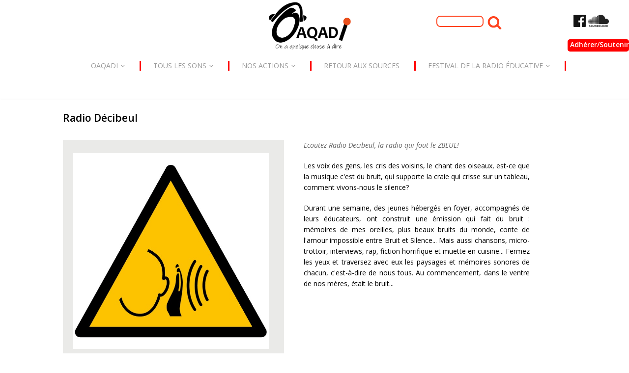

--- FILE ---
content_type: text/html; charset=utf-8
request_url: http://www.oaqadi.fr/node/381
body_size: 177160
content:
<!DOCTYPE html>
<html lang="fr" dir="ltr"
  xmlns:content="http://purl.org/rss/1.0/modules/content/"
  xmlns:dc="http://purl.org/dc/terms/"
  xmlns:foaf="http://xmlns.com/foaf/0.1/"
  xmlns:rdfs="http://www.w3.org/2000/01/rdf-schema#"
  xmlns:sioc="http://rdfs.org/sioc/ns#"
  xmlns:sioct="http://rdfs.org/sioc/types#"
  xmlns:skos="http://www.w3.org/2004/02/skos/core#"
  xmlns:xsd="http://www.w3.org/2001/XMLSchema#">
<head>
<meta charset="utf-8" />
<meta name="viewport" content="width=device-width, initial-scale=1, maximum-scale=1" />
<link rel="shortcut icon" href="http://www.oaqadi.fr/sites/default/files/ico-oaqadi.jpg" type="image/jpeg" />
<meta name="robots" content="index" />
<meta name="generator" content="Drupal 7 (https://www.drupal.org)" />
<link rel="canonical" href="http://www.oaqadi.fr/node/381" />
<link rel="shortlink" href="http://www.oaqadi.fr/node/381" />
<meta property="og:site_name" content="www.oaqadi.fr" />
<meta property="og:type" content="article" />
<meta property="og:title" content="Radio Décibeul" />
<meta property="og:url" content="http://www.oaqadi.fr/node/381" />
<meta property="og:updated_time" content="2024-01-12T15:01:13+01:00" />
<meta property="og:image" content="http://www.oaqadi.fr/sites/default/files/IMAGE%20DECIBEL%20PAD.jpg" />
<meta name="twitter:card" content="summary" />
<meta name="twitter:url" content="http://www.oaqadi.fr/node/381" />
<meta name="twitter:title" content="Radio Décibeul" />
<meta name="twitter:description" content="Les voix des gens, les cris des voisins, le chant des oiseaux, est-ce que la musique c&#039;est du bruit, qui supporte la craie qui crisse sur un tableau, comment vivons-nous le silence? Durant une" />
<meta property="article:published_time" content="2023-10-17T14:22:35+02:00" />
<meta property="article:modified_time" content="2024-01-12T15:01:13+01:00" />
<meta property="og:audio" content="http://www.oaqadi.fr/sites/default/files/Radio%20decibeul%20V3%20PADmp3_0.mp3" />
<title>Radio Décibeul | www.oaqadi.fr</title>
<style type="text/css" media="all">
@import url("http://www.oaqadi.fr/modules/system/system.base.css?srzp4j");
@import url("http://www.oaqadi.fr/modules/system/system.menus.css?srzp4j");
@import url("http://www.oaqadi.fr/modules/system/system.messages.css?srzp4j");
@import url("http://www.oaqadi.fr/modules/system/system.theme.css?srzp4j");
</style>
<style type="text/css" media="all">
@import url("http://www.oaqadi.fr/sites/all/libraries/mediaelement/build/mediaelementplayer.min.css?srzp4j");
</style>
<style type="text/css" media="all">
@import url("http://www.oaqadi.fr/sites/all/modules/simplenews/simplenews.css?srzp4j");
@import url("http://www.oaqadi.fr/modules/comment/comment.css?srzp4j");
@import url("http://www.oaqadi.fr/modules/field/theme/field.css?srzp4j");
@import url("http://www.oaqadi.fr/modules/node/node.css?srzp4j");
@import url("http://www.oaqadi.fr/modules/search/search.css?srzp4j");
@import url("http://www.oaqadi.fr/modules/user/user.css?srzp4j");
@import url("http://www.oaqadi.fr/sites/all/modules/youtube/css/youtube.css?srzp4j");
@import url("http://www.oaqadi.fr/sites/all/modules/views/css/views.css?srzp4j");
@import url("http://www.oaqadi.fr/sites/all/modules/ckeditor/css/ckeditor.css?srzp4j");
</style>
<style type="text/css" media="all">
@import url("http://www.oaqadi.fr/sites/all/libraries/colorbox/example3/colorbox.css?srzp4j");
@import url("http://www.oaqadi.fr/sites/all/modules/ctools/css/ctools.css?srzp4j");
@import url("http://www.oaqadi.fr/sites/all/modules/tagclouds/tagclouds.css?srzp4j");
@import url("http://www.oaqadi.fr/sites/all/modules/date/date_api/date.css?srzp4j");
@import url("http://www.oaqadi.fr/sites/all/modules/ds/layouts/ds_2col/ds_2col.css?srzp4j");
@import url("http://www.oaqadi.fr/sites/all/modules/addtoany/addtoany.css?srzp4j");
</style>
<style type="text/css" media="all">
@import url("http://www.oaqadi.fr/sites/all/themes/venture_theme/style.css?srzp4j");
@import url("http://www.oaqadi.fr/sites/all/themes/venture_theme/css/responsive.css?srzp4j");
</style>
<script type="text/javascript" src="http://www.oaqadi.fr/sites/all/modules/jquery_update/replace/jquery/1.12/jquery.min.js?v=1.12.4"></script>
<script type="text/javascript" src="http://www.oaqadi.fr/misc/jquery-extend-3.4.0.js?v=1.12.4"></script>
<script type="text/javascript" src="http://www.oaqadi.fr/misc/jquery-html-prefilter-3.5.0-backport.js?v=1.12.4"></script>
<script type="text/javascript" src="http://www.oaqadi.fr/misc/jquery.once.js?v=1.2"></script>
<script type="text/javascript" src="http://www.oaqadi.fr/misc/drupal.js?srzp4j"></script>
<script type="text/javascript" src="http://www.oaqadi.fr/sites/all/modules/jquery_update/js/jquery_browser.js?v=0.0.1"></script>
<script type="text/javascript" src="http://www.oaqadi.fr/sites/all/libraries/mediaelement/build/mediaelement-and-player.min.js?v=4"></script>
<script type="text/javascript" src="http://www.oaqadi.fr/misc/form-single-submit.js?v=7.99"></script>
<script type="text/javascript" src="http://www.oaqadi.fr/sites/default/files/languages/fr__1ja3kWkLwNbX8GaCVCU5BBuHWeAn5tTazECeaplvlI.js?srzp4j"></script>
<script type="text/javascript" src="http://www.oaqadi.fr/sites/all/libraries/colorbox/jquery.colorbox-min.js?srzp4j"></script>
<script type="text/javascript" src="http://www.oaqadi.fr/sites/all/modules/colorbox/js/colorbox.js?srzp4j"></script>
<script type="text/javascript" src="http://www.oaqadi.fr/sites/all/modules/colorbox/js/colorbox_load.js?srzp4j"></script>
<script type="text/javascript" src="http://www.oaqadi.fr/sites/all/modules/colorbox/js/colorbox_inline.js?srzp4j"></script>
<script type="text/javascript" src="http://www.oaqadi.fr/sites/all/modules/captcha/captcha.js?srzp4j"></script>
<script type="text/javascript" src="http://www.oaqadi.fr/sites/all/modules/mediaelement/mediaelement.js?srzp4j"></script>
<script type="text/javascript">
<!--//--><![CDATA[//><!--
window.a2a_config=window.a2a_config||{};window.da2a={done:false,html_done:false,script_ready:false,script_load:function(){var a=document.createElement('script'),s=document.getElementsByTagName('script')[0];a.type='text/javascript';a.async=true;a.src='https://static.addtoany.com/menu/page.js';s.parentNode.insertBefore(a,s);da2a.script_load=function(){};},script_onready:function(){da2a.script_ready=true;if(da2a.html_done)da2a.init();},init:function(){for(var i=0,el,target,targets=da2a.targets,length=targets.length;i<length;i++){el=document.getElementById('da2a_'+(i+1));target=targets[i];a2a_config.linkname=target.title;a2a_config.linkurl=target.url;if(el){a2a.init('page',{target:el});el.id='';}da2a.done=true;}da2a.targets=[];}};(function ($){Drupal.behaviors.addToAny = {attach: function (context, settings) {if (context !== document && window.da2a) {if(da2a.script_ready)a2a.init_all();da2a.script_load();}}}})(jQuery);a2a_config.callbacks=a2a_config.callbacks||[];a2a_config.callbacks.push({ready:da2a.script_onready});a2a_config.overlays=a2a_config.overlays||[];a2a_config.templates=a2a_config.templates||{};
//--><!]]>
</script>
<script type="text/javascript" src="http://www.oaqadi.fr/sites/all/themes/venture_theme/js/retina.js?srzp4j"></script>
<script type="text/javascript" src="http://www.oaqadi.fr/sites/all/themes/venture_theme/js/plugins.js?srzp4j"></script>
<script type="text/javascript" src="http://www.oaqadi.fr/sites/all/themes/venture_theme/js/global.js?srzp4j"></script>
<script type="text/javascript">
<!--//--><![CDATA[//><!--
jQuery.extend(Drupal.settings, {"basePath":"\/","pathPrefix":"","setHasJsCookie":0,"ajaxPageState":{"theme":"venture_theme","theme_token":"GMTDTTdOn7a5MaEl2YHK1TP5wc95Gw1LtJj7K9gNsK0","js":{"0":1,"sites\/all\/modules\/jquery_update\/replace\/jquery\/1.12\/jquery.min.js":1,"misc\/jquery-extend-3.4.0.js":1,"misc\/jquery-html-prefilter-3.5.0-backport.js":1,"misc\/jquery.once.js":1,"misc\/drupal.js":1,"sites\/all\/modules\/jquery_update\/js\/jquery_browser.js":1,"sites\/all\/libraries\/mediaelement\/build\/mediaelement-and-player.min.js":1,"misc\/form-single-submit.js":1,"public:\/\/languages\/fr__1ja3kWkLwNbX8GaCVCU5BBuHWeAn5tTazECeaplvlI.js":1,"sites\/all\/libraries\/colorbox\/jquery.colorbox-min.js":1,"sites\/all\/modules\/colorbox\/js\/colorbox.js":1,"sites\/all\/modules\/colorbox\/js\/colorbox_load.js":1,"sites\/all\/modules\/colorbox\/js\/colorbox_inline.js":1,"sites\/all\/modules\/captcha\/captcha.js":1,"sites\/all\/modules\/mediaelement\/mediaelement.js":1,"1":1,"sites\/all\/themes\/venture_theme\/js\/retina.js":1,"sites\/all\/themes\/venture_theme\/js\/plugins.js":1,"sites\/all\/themes\/venture_theme\/js\/global.js":1},"css":{"modules\/system\/system.base.css":1,"modules\/system\/system.menus.css":1,"modules\/system\/system.messages.css":1,"modules\/system\/system.theme.css":1,"sites\/all\/libraries\/mediaelement\/build\/mediaelementplayer.min.css":1,"sites\/all\/modules\/simplenews\/simplenews.css":1,"modules\/comment\/comment.css":1,"modules\/field\/theme\/field.css":1,"modules\/node\/node.css":1,"modules\/search\/search.css":1,"modules\/user\/user.css":1,"sites\/all\/modules\/youtube\/css\/youtube.css":1,"sites\/all\/modules\/views\/css\/views.css":1,"sites\/all\/modules\/ckeditor\/css\/ckeditor.css":1,"sites\/all\/libraries\/colorbox\/example3\/colorbox.css":1,"sites\/all\/modules\/ctools\/css\/ctools.css":1,"sites\/all\/modules\/tagclouds\/tagclouds.css":1,"sites\/all\/modules\/date\/date_api\/date.css":1,"sites\/all\/modules\/ds\/layouts\/ds_2col\/ds_2col.css":1,"sites\/all\/modules\/addtoany\/addtoany.css":1,"sites\/all\/themes\/venture_theme\/style.css":1,"sites\/all\/themes\/venture_theme\/css\/responsive.css":1}},"colorbox":{"opacity":"0.85","current":"{current} of {total}","previous":"\u00ab Prev","next":"Next \u00bb","close":"Close","maxWidth":"98%","maxHeight":"98%","fixed":true,"mobiledetect":true,"mobiledevicewidth":"480px","file_public_path":"\/sites\/default\/files","specificPagesDefaultValue":"admin*\nimagebrowser*\nimg_assist*\nimce*\nnode\/add\/*\nnode\/*\/edit\nprint\/*\nprintpdf\/*\nsystem\/ajax\nsystem\/ajax\/*"},"jcarousel":{"ajaxPath":"\/jcarousel\/ajax\/views"},"mediaelementAll":true,"urlIsAjaxTrusted":{"\/node\/381":true},"mediaelement":{".mediaelement-formatter-identifier-1765320669-0":{"opts":{"audioHeight":"30","audioWidth":"300","features":["playpause","current","progress","duration","tracks","volume","fullscreen"],"startVolume":0.8},"controls":true}}});
//--><!]]>
</script>
<!--[if lt IE 9]><script src="/sites/all/themes/venture_theme/js/html5.js"></script><![endif]-->
</head>
<body class="html not-front not-logged-in no-sidebars page-node page-node- page-node-381 node-type-page-son">
    <div id="wrap">
  <div id="header-wrap" class="clr fixed-header">
    <header id="header" class="site-header clr container">
      <div id="logo" class="clr">
                <div id="site-logo"><a href="/" title="Accueil">
          <img src="http://www.oaqadi.fr/sites/default/files/logo-oaqadi-sans-fond-2.png" alt="Accueil" />
        </a></div>              </div>
      <div id="sidr-close"><a href="#sidr-close" class="toggle-sidr-close"></a></div>
      <div id="site-navigation-wrap">
        <a href="#sidr-main" id="navigation-toggle"><span class="fa fa-bars"></span>Menu</a>
        <nav id="site-navigation" class="navigation main-navigation clr" role="navigation">
          <div id="main-menu" class="menu-main-container">
            <ul class="menu"><li class="first expanded"><a href="/#*" title="">Oaqadi</a><ul class="menu"><li class="first leaf"><a href="/Qui%20sommes%20nous%3F">L&#039;association</a></li>
<li class="leaf"><a href="/objectifs-semaines">Les objectifs</a></li>
<li class="leaf"><a href="/node/317">Les partenaires</a></li>
<li class="leaf"><a href="/Contact">Contact</a></li>
<li class="last leaf"><a href="/node/322" title="">Les diffusions</a></li>
</ul></li>
<li class="expanded"><a href="/toutes" title="">Tous les sons</a><ul class="menu"><li class="first leaf"><a href="/%C3%89mission%20th%C3%A9matique">Émission thématique</a></li>
<li class="leaf"><a href="/Fiction">Fiction</a></li>
<li class="leaf"><a href="/Visite%20sonore">Visite sonore</a></li>
<li class="leaf"><a href="/L%27itin%C3%A9rante">L&#039;itinérante</a></li>
<li class="leaf"><a href="/Derri%C3%A8re%20les%20barreaux">Derrière les barreaux</a></li>
<li class="leaf"><a href="/Interview-Reportage" title="">PAF Actu !</a></li>
<li class="last leaf"><a href="/Plateau%20radio">Plateau radio</a></li>
</ul></li>
<li class="expanded"><a href="/# " title="">Nos actions</a><ul class="menu"><li class="first leaf"><a href="/node/318">Stages radio</a></li>
<li class="expanded"><a href="/node/319" title="">Ateliers radio</a><ul class="menu"><li class="first leaf"><a href="/cellaradio" title="">Cellaradio</a></li>
<li class="leaf"><a href="/node/320">Atelier radio MDA</a></li>
<li class="last leaf"><a href="/node/321">Webradio scolaire</a></li>
</ul></li>
<li class="last leaf"><a href="/Formation" title="">Formation</a></li>
</ul></li>
<li class="leaf"><a href="/Retour%20aux%20sources">Retour aux sources</a></li>
<li class="last expanded"><a href="/#* " title="">Festival de la radio éducative</a><ul class="menu"><li class="first expanded"><a href="/4e-Festival-radio-educative">2023 - 4e édition</a><ul class="menu"><li class="first leaf"><a href="/node/361">Rencontre avec Olivier Minot</a></li>
<li class="last leaf"><a href="/node/359">Table ronde du FRE 2023</a></li>
</ul></li>
<li class="expanded"><a href="/3e-Festival-radio-educative">2021 - 3eme édition</a><ul class="menu"><li class="first leaf"><a href="/Soro-Solo_au_festival_radio_educative">Soro Solo, une voix qui nous enchante</a></li>
<li class="leaf"><a href="/Table-ronde_Festival-radio-educative-2021">Si on parlait de radio éducative</a></li>
<li class="leaf"><a href="/node/305">Après le festival,épisode 1 : Le comptoir des voix</a></li>
<li class="leaf"><a href="/Atelier-fresque-sonore">Atelier - Fresque Sonore</a></li>
<li class="last leaf"><a href="/node/309">Le festival en photos!</a></li>
</ul></li>
<li class="expanded"><a href="/Festival%202eme%20%C3%A9dition" title="">2019 - 2eme édition</a><ul class="menu"><li class="first leaf"><a href="/Antoine-Chao">Conversation avec Antoine Chao</a></li>
<li class="last leaf"><a href="/2e-Festival-radio-educative">Sons d&#039;ateliers</a></li>
</ul></li>
<li class="last leaf"><a href="/Festival%20de%20la%20radio%20%C3%A9ducative">2017 - 1ere édition</a></li>
</ul></li>
</ul>          </div>
        </nav>
      </div>
    </header>
  </div>

  

    <div id="preface-wrap" class="site-preface clr">
    <div id="preface" class="clr container">
                    <div class="span_1_of_1 col col-1">
          <div class="region region-header">
  <div id="block-block-10" class="block block-block contextual-links-region">

      
  <div class="content">
    <p><a href="https://www.helloasso.com/associations/oaqadi/adhesions/adhesion-oaqadi/" target="_blank"><strong>Adhérer/Soutenir</strong></a></p>
  </div>
  
</div> <!-- /.block -->
<div id="block-search-form" class="block block-search contextual-links-region">

      
  <div class="content">
    <form action="/node/381" method="post" id="search-block-form" accept-charset="UTF-8"><div><div class="container-inline">
      <h2 class="element-invisible">Formulaire de recherche</h2>
    <div class="form-item form-type-textfield form-item-search-block-form">
  <label class="element-invisible" for="edit-search-block-form--2">Rechercher </label>
 <input title="Indiquer les termes à rechercher" type="text" id="edit-search-block-form--2" name="search_block_form" value="" size="15" maxlength="128" class="form-text" />
</div>
<div class="form-actions form-wrapper" id="edit-actions--2"><input type="submit" id="edit-submit--2" name="op" value="Rechercher" class="form-submit" /></div><input type="hidden" name="form_build_id" value="form-v0xdQkH7m2cQVr-ruuIlsuPesRfBmSlj2BBmp3AQ7BY" />
<input type="hidden" name="form_id" value="search_block_form" />
</div>
</div></form>  </div>
  
</div> <!-- /.block -->
<div id="block-block-6" class="block block-block contextual-links-region">

      
  <div class="content">
    <p><a href="https://www.facebook.com/oaqadi" target="_blank"><img alt="" height="25" src="/sites/default/files/fb_icon.png" width="25" /></a> <a href="https://soundcloud.com/oaqadi" target="_blank"><img alt="" height="25" src="/sites/default/files/SoundCloud_logo.png" width="43" /></a></p>
  </div>
  
</div> <!-- /.block -->
</div>
 <!-- /.region -->
        </div>
          </div>
  </div>
  

  <div id="main" class="site-main container clr">
        <div id="primary" class="content-area clr">
      <section id="content" role="main" class="site-content  clr">
                                <div id="content-wrap">
                    <h1 class="page-title">Radio Décibeul </h1>                                                  <div class="region region-content">
  <div id="block-system-main" class="block block-system">

      
  <div class="content">
    <div  about="/node/381" typeof="sioc:Item foaf:Document" class="ds-2col node node-page-son node-full view-mode-full clearfix">

  
  <div class="group-left">
    <div class="field field-name-field-photo field-type-image field-label-hidden"><div class="field-items"><div class="field-item even"><div id="file-1567" class="file file-image file-image-jpeg contextual-links-region">

        <h2 class="element-invisible"><a href="/file/1567">IMAGE DECIBEL PAD.jpg</a></h2>
    
  
  <div class="content">
    <img typeof="foaf:Image" src="http://www.oaqadi.fr/sites/default/files/IMAGE%20DECIBEL%20PAD.jpg" width="600" height="600" alt="" />  </div>

  
</div>
</div></div></div><div class="field field-name-field-public field-type-text field-label-inline clearfix"><div class="field-label">Public :&nbsp;</div><div class="field-items"><div class="field-item even">Tout public</div></div></div><div class="field field-name-field-avec field-type-text-long field-label-hidden"><div class="field-items"><div class="field-item even"><p>3 jeunes accompagnés d'Hervé et Audrey</p>
</div></div></div><div class="field field-name-field-merci field-type-text-long field-label-hidden"><div class="field-items"><div class="field-item even"><p>Merci Bruno Paternot conseiller municipal à la ville de Montpellier et chargé du bruit dans l'espace urbain et Joël Repessé, professeur en langue des signes à la Maison pour Tous Marie Curie.</p>
</div></div></div><div class="field field-name-field-r-alisation field-type-text-long field-label-inline clearfix"><div class="field-label">Réalisation  :&nbsp;</div><div class="field-items"><div class="field-item even">Tatiana Arfel et Manon Millon</div></div></div><div class="field field-name-field-date field-type-datetime field-label-inline clearfix"><div class="field-label">Date de réalisation :&nbsp;</div><div class="field-items"><div class="field-item even"><span  property="dc:date" datatype="xsd:dateTime" content="2023-10-09T00:00:00+02:00" class="date-display-single">09/10/2023</span></div></div></div><div class="field field-name-field-diffusion field-type-text-long field-label-inline clearfix"><div class="field-label">Diffusion:&nbsp;</div><div class="field-items"><div class="field-item even"><p>En novembre sur nos radios partenaires : radio Clapas, FM Plus, Onda Païs, Antenne d'Oc, radio Saint Affrique</p>
</div></div></div><div class="field field-name-field-avec-le-soutien field-type-text-long field-label-inline clearfix"><div class="field-label">Projet réalisé avec le soutien de :&nbsp;</div><div class="field-items"><div class="field-item even">DRAC</div></div></div>  </div>

  <div class="group-right">
    <div class="field field-name-field-sous-titre field-type-text-long field-label-hidden"><div class="field-items"><div class="field-item even"><p>Ecoutez Radio Decibeul, la radio qui fout le ZBEUL!</p>
</div></div></div><div class="field field-name-body field-type-text-with-summary field-label-hidden"><div class="field-items"><div class="field-item even" property="content:encoded"><p>Les voix des gens, les cris des voisins, le chant des oiseaux, est-ce que la musique c'est du bruit, qui supporte la craie qui crisse sur un tableau, comment vivons-nous le silence? </p>
<p>Durant une semaine, des jeunes hébergés en foyer, accompagnés de leurs éducateurs, ont construit une émission qui fait du bruit : mémoires de mes oreilles, plus beaux bruits du monde, conte de l'amour impossible entre Bruit et Silence... Mais aussi chansons, micro-trottoir, interviews, rap, fiction horrifique et muette en cuisine... Fermez les yeux et traversez avec eux les paysages et mémoires sonores de chacun, c'est-à-dire de nous tous. Au commencement, dans le ventre de nos mères, était le bruit...</p>
<p> </p>
<p> </p>
<p> </p>
<p> </p>
<p> </p>
<p>			 </p>
<p>						 </p>
<p>			 </p>
<p>			 </p>
<p> </p>
</div></div></div><div class="field field-name-field-titre-son-1 field-type-text field-label-hidden"><div class="field-items"><div class="field-item even">Radio Décibeul</div></div></div><div class="field field-name-field-son1 field-type-file field-label-hidden"><div class="field-items"><div class="field-item even"><div class="mediaelement-audio"><audio  src="http://www.oaqadi.fr/sites/default/files/Radio%20decibeul%20V3%20PADmp3_0.mp3" class="mediaelement-formatter-identifier-1765320669-0" preload="none" controls="controls" ></audio><div class="mediaelement-download-link"><a href="http://www.oaqadi.fr/sites/default/files/Radio%20decibeul%20V3%20PADmp3_0.mp3">Téléchargement</a></div></div></div></div></div><span class="a2a_kit a2a_kit_size_32 a2a_target addtoany_list" id="da2a_2">
      
      <a class="a2a_dd addtoany_share_save" href="https://www.addtoany.com/share#url=http%3A%2F%2Fwww.oaqadi.fr%2Fnode%2F381&amp;title=Radio%20D%C3%A9cibeul%20"><img src="http://www.oaqadi.fr/sites/default/files/partager.png" alt="Share"/></a>
      
    </span>
    <div class="field field-name-flux field-type-ds field-label-hidden"><div class="field-items"><div class="field-item even"><a href="/rss.xml" class="feed-icon" title="S&#039;abonner à Syndiquer"><img typeof="foaf:Image" src="http://www.oaqadi.fr/misc/feed.png" width="16" height="16" alt="S&#039;abonner à Syndiquer" /></a></div></div></div>  </div>

</div>

  </div>
  
</div> <!-- /.block -->
</div>
 <!-- /.region -->
        </div>
      </section>

          </div>
  </div>

    <div id="footer-wrap" class="site-footer clr">
    <div id="footer" class="clr container">
            
              <div class="span_1_of_1 col col-1">
          <div class="region region-footer">
  <div id="block-block-1" class="block block-block contextual-links-region">

      
  <div class="content">
    <p><img alt="" height="50" src="/sites/default/files/Gouvernement_CMJN_2022.jpg" width="85" /><img alt="" height="50" src="/sites/default/files/logo_caf_h_rault_699x102457b6cfc00f879.jpg" width="34" /><a href="http://www.herault.fr/le-conseil-general/contact/conseil-general-de-l-herault" target="_blank"><img alt="" height="50" src="/sites/default/files/Logo-Conseil-D%C3%A9partemental-H%C3%A9rault.jpg" width="40" /></a><a href="https://www.montpellier3m.fr/" target="_blank"><img alt="" height="50" src="/sites/default/files/metrpole-logo.jpg" width="104" /></a><a href="http://www.montpellier.fr/" target="_blank"><img alt="" height="50" src="/sites/default/files/logo-ville-72-dpi-600px-jpg.jpg" width="39" /></a><img alt="" height="50" src="/sites/default/files/BNPP_Sign_FR_1l_Q.jpg" width="143" /><img alt="" height="50" src="[data-uri]" width="103" /><a href="https://www.fondation-sncf.org/fr/"><img alt="" height="50" src="/sites/default/files/images/logo%20SNCF%20avec%20contour.jpg" width="60" /></a><a href="http://www.mda34.org/" target="_blank"><img alt="" height="50" src="/sites/default/files/mda-34.png" width="50" /></a><a href="http://www.radioclapas.fr/" target="_blank"><img alt="" height="50" src="/sites/default/files/radio-clapas.png" width="60" /></a><a href="http://www.radiosaintaffrique.com/" target="_blank"><img alt="" height="50" src="/sites/default/files/radio-saint-affrique.jpg" width="109" /></a><img alt="" height="50" src="/sites/default/files/u1/A%20-%20RPH%20SUD%20%2B%20RPH.png" width="79" /></p>
<p> </p>
  </div>
  
</div> <!-- /.block -->
<div id="block-menu-menu-pied-de-page" class="block block-menu contextual-links-region">

      
  <div class="content">
    <ul class="menu"><li class="first leaf"><a href="/node/75" title="">Mentions légales</a></li>
<li class="last leaf"><a href="/user" title="">Connexion</a></li>
</ul>  </div>
  
</div> <!-- /.block -->
</div>
 <!-- /.region -->
        </div>
          </div>
  </div>
  
  <footer id="copyright-wrap" class="clear">
    <div id="copyright">Copyright &copy; 2025 OAQADI <a href="/"></a> </div>
  </footer>
</div>  <script type="text/javascript">
<!--//--><![CDATA[//><!--
da2a.targets=[
{title:"Radio D\u00e9cibeul ",url:"http:\/\/www.oaqadi.fr\/node\/381"},
{title:"Radio D\u00e9cibeul ",url:"http:\/\/www.oaqadi.fr\/node\/381"}];
da2a.html_done=true;if(da2a.script_ready&&!da2a.done)da2a.init();da2a.script_load();
//--><!]]>
</script>
</body>
</html>

--- FILE ---
content_type: text/css
request_url: http://www.oaqadi.fr/sites/all/themes/venture_theme/style.css?srzp4j
body_size: 14509
content:
/*
www.devsaran.com
*/

@import url("http://fonts.googleapis.com/css?family=Open Sans:300italic,400italic,600italic,700italic,800italic,400,300,600,700,800&subset=latin,cyrillic-ext,greek-ext,greek,vietnamese,latin-ext,cyrillic");
@font-face {
  font-family: 'INKFREE';
  src:url('font/INKFREE.TTF') format('truetype');
}
@font-face {
  font-family: 'Brown Bold';
  src:url('font/Brown Bold.ttf') format('truetype');
}
@font-face {
  font-family: 'BrownMedium Regular';
  src:url('font/BrownMedium Regular.ttf') format('truetype');
}

@font-face {
  font-family: 'Cocogoose Pro-trial';
  src:url('font/Cocogoose Pro-trial.ttf') format('truetype');
}

/* Reset
================================================== */
html, body, div, span, applet, object, iframe, h1, h2, h3, h4, h5, h6, p, blockquote, pre, a, abbr, acronym, address, big, cite, code, del, dfn, em, img, ins, kbd, q, s, samp, small, strike, strong, sub, sup, tt, var, b, u, i, center, dl, dt, dd, ol, ul, li, fieldset, form, label, legend, table, caption, tbody, tfoot, thead, tr, th, td, article, aside, canvas, details, embed, figure, figcaption, footer, header, hgroup, menu, nav, output, ruby, section, summary, time, mark, audio, video { margin: 0; padding: 0; border: 0; font-size: 100%; font: inherit; vertical-align: baseline; }
article, aside, details, figcaption, figure, footer, header, hgroup, menu, nav, section { display: block }
ol, ul { list-style: none }
blockquote, q { quotes: none }
:focus { outline: 0 }
table { border-collapse: collapse; border-spacing: 0; }
img { max-width: 100%; height: auto; }
mark { background: none; }
select { max-width: 100%; }
/* The Grid
================================================== */
.col:after,
.clr:after,
.group:after { content: ""; display: block; height: 0; clear: both; visibility: hidden; zoom: 1; }
.col { display: block; float: left; margin: 0 0 2% 1.6%; -webkit-box-sizing: border-box; -moz-box-sizing: border-box; box-sizing: border-box; }
/*percent grid*/
.span_1_of_1{width:100%}.span_2_of_2{width:100%}.span_1_of_2{width:49.2%}.span_3_of_3{width:100%}.span_2_of_3{width:66.1%}.span_1_of_3{width:32.2%}.span_4_of_4{width:100%}.span_3_of_4{width:74.6%}.span_2_of_4{width:49.2%}.span_1_of_4{width:23.8%}.span_5_of_5{width:100%}.span_4_of_5{width:79.68%}.span_3_of_5{width:59.36%}.span_2_of_5{width:39.04%}.span_1_of_5{width:18.72%}.span_6_of_6{width:100%}.span_5_of_6{width:83.06%}.span_4_of_6{width:66.13%}.span_3_of_6{width:49.2%}.span_2_of_6{width:32.26%}.span_1_of_6{width:15.33%}.span_7_of_7{width:100%}.span_6_of_7{width:85.48%}.span_5_of_7{width:70.97%}.span_4_of_7{width:56.45%}.span_3_of_7{width:41.92%}.span_2_of_7{width:27.42%}.span_1_of_7{width:12.91%}.span_8_of_8{width:100%}.span_7_of_8{width:87.3%}.span_6_of_8{width:74.6%}.span_5_of_8{width:61.9%}.span_4_of_8{width:49.2%}.span_3_of_8{width:36.5%}.span_2_of_8{width:23.8%}.span_1_of_8{width:11.1%}.span_9_of_9{width:100%}.span_8_of_9{width:88.71%}.span_7_of_9{width:77.42%}.span_6_of_9{width:66.13%}.span_5_of_9{width:54.84%}.span_4_of_9{width:43.55%}.span_3_of_9{width:32.26%}.span_2_of_9{width:20.97%}.span_1_of_9{width:9.68%}.span_10_of_10{width:100%}.span_9_of_10{width:89.84%}.span_8_of_10{width:79.68%}.span_7_of_10{width:69.52%}.span_6_of_10{width:59.36%}.span_5_of_10{width:49.2%}.span_4_of_10{width:39.04%}.span_3_of_10{width:28.88%}.span_2_of_10{width:18.72%}.span_1_of_10{width:8.56%}.span_11_of_11{width:100%}.span_10_of_11{width:90.7%}.span_9_of_11{width:81.47%}.span_8_of_11{width:72.24%}.span_7_of_11{width:63.01%}.span_6_of_11{width:53.78%}.span_5_of_11{width:44.55%}.span_4_of_11{width:35.32%}.span_3_of_11{width:26.09%}.span_2_of_11{width:16.86%}.span_1_of_11{width:7.63%}.span_12_of_12{width:100%}.span_11_of_12{width:91.46%}.span_10_of_12{width:83%}.span_9_of_12{width:74.54%}.span_8_of_12{width:66.08%}.span_7_of_12{width:57.62%}.span_6_of_12{width:49.16%}.span_5_of_12{width:40.7%}.span_4_of_12{width:32.24%}.span_3_of_12{width:23.78%}.span_2_of_12{width:15.32%}.span_1_of_12{width:6.86%}
/*clear float and remove left margin*/
.clr-margin { margin-left: 0 }
.count-1 { clear: both; margin-left: 0; }
.col-1,
.col.first { clear: both; margin-left: 0; }
/* Body & Main
================================================== */
body { background:; color: #000000; font: 14px/1.6 'Open Sans', "Helvetica", Arial; -webkit-font-smoothing: antialiased; text-align: justify; }
body a { color: #ff421d; text-decoration: none; }
#main { padding: 20px 0; }
.container { margin: 0 auto; width: 80%; box-sizing: border-box; -moz-box-sizing: border-box; -webkit-box-sizing: border-box; }
.left-content { float: left; width: 85%;}
.sidebar-container { float: right; width: 15%; }
/* Commons
================================================== */
.clr:after { clear: both; content: "."; display: block; height: 0; line-height: 0; visibility: hidden; }
.clear { clear: both }
img { height: auto; max-width: 100%; }
blockquote { font-size: 1.4em; line-height: 1.5em; margin-bottom: 30px; position: relative; font-family: 'Open Sans'; color:  #555; background: url("images/quote.png") left 4px no-repeat; padding-left: 50px; }
blockquote.left { float: left; margin-left: 0; margin-right: 20px; text-align: right; width: 33%; }
blockquote.right { float: right; margin-left: 20px; margin-right: 0; text-align: left; width: 33%; }
pre { background: #ededed; padding: 20px; margin-bottom: 30px; white-space: pre-wrap; white-space: -moz-pre-wrap; white-space: -pre-wrap; white-space: -o-pre-wrap; word-wrap: break-word; font-family: 'Open Sans'; color: #666; }
address { letter-spacing: 1px; margin: 20px 0; }

/* Lists
================================================== */
ul, ol {
  margin: 0 0 0 0;
}
ul {
  list-style:none;
}
ol {
  list-style-type: decimal;
}
ol ol {
  list-style: upper-alpha;
}
ol ol ol {
  list-style: lower-roman;
}
ol ol ol ol {
  list-style: lower-alpha;
}
ul ul, ol ol, ul ol, ol ul {
  margin-bottom: 0;
}

table {
  margin: 0 0 1.5em;
  width: 100%;
  border:0px solid #ddd;
  border-right:none;
  background:#fff;
}

th {
  font-weight: bold;
  padding:10px 10px;
  background:#555;
  color:#fff;
}

tr{
  padding:5px 5px;
}

td{
  padding:5px 10px;
  border-top:0px solid #ddd;
  border-right:0px solid #ddd;
  float:left;
}

/* Typography
================================================== */
h1,h2,h3,h4,h5,h6 { font-weight: 600; color: #000000; line-height: 1.4em; font-family: 'Open Sans', Helvetica, Arial; }

h1 {
  font-size: 1.3em;
  margin: 0 0 20px;
}

h2 {
  font-size: 1em;
}


h3 {
  font-size: 0.9em;
}

h4 {
  font-size: 0.8em;
}

h5 {
  font-size: 0.7em;
}

h6 {
  font-size: 0.6em;
}
p { margin: 0 0 20px }
h1 a, h2 a, h3 a, h4 a { color: #000; }
h1 a:hover, h2 a:hover, h3 a:hover, h4 a:hover { color: #e40d27; text-decoration: none; }
em { font-style: italic }
strong { font-weight: 600; }
small { font-size: 80% }
hr { border: solid #eee; border-width: 1px 0 0; clear: both; height: 0; margin: 40px 0; }

/* Header
================================================== */
/*header*/
#header-wrap { background: #ffffff;

    background-position-x: 10%;
    background-position-y: 30px;

background-image: none;

border-bottom: 1px solid white;

box-shadow: 0 0 3px rgba(0,0,0,0.1);



height: 200px;

margin-left: 0;}
#header { text-align: center; position: relative; padding: 0px; }
/*logo*/
#logo img {     display: block;
    max-width: 18%;
    margin-left: 40%;
    margin-top: 0px;
}
#logo a { color: #000; font-size: 1.500em; text-decoration: none; }
/*fixed header*/
.is-sticky #header-wrap { width: 100%; overflow: visible !important; z-index: 999; }

/* Main Navigation
================================================== */
#main-menu > ul,
#main-menu > ul * { margin: 0; padding: 0; list-style: none; }
#main-menu > ul li { position: relative }
#main-menu > ul ul { position: absolute; display: none; top: 100%; left: 0; z-index: 10001; }
#main-menu > ul > li { float: left }
#main-menu > ul li:hover > ul,
#main-menu > ul li.sfHover > ul { display: block }
#main-menu > ul a { display: block; position: relative; }
#main-menu > ul ul ul { top: 0; left: 100%; }
#main-menu > ul { float: left }
#main-menu > ul ul { min-width: 160px; *width: 160px; }
#main-menu > ul a { zoom: 1 }
#main-menu > ul li { position: relative; white-space: nowrap; *white-space: normal; -webkit-transition: background .2s; transition: background .2s; }
#main-menu > ul li:hover,
#main-menu > ul li.sfHover { -webkit-transition: none; transition: none; }
#main-menu > ul .sf-mega { position: absolute; display: none; top: 100%; left: 0; z-index: 99; }
#main-menu > ul li:hover > .sf-mega,
#main-menu > ul li.sfHover > .sf-mega { display: block }
/*styling*/
#site-navigation-wrap {position: absolute;
right: 0;
bottom: ;
height: 40px;
margin-top: 1%;}
#site-navigation #main-menu > ul li { display: block; float: left; height: 20px; line-height: 20px; border-right:solid red; }
#site-navigation #main-menu > ul > li { margin-left: 25px; }
#site-navigation #main-menu > ul > li:first-child { margin-left:0; }
#site-navigation #main-menu > ul a { color: #999; font-weight: 400; text-decoration: none; text-align: left; cursor: pointer;text-transform: uppercase;padding-right:30px; }
#site-navigation #main-menu > ul > li > a:hover,
#site-navigation #main-menu > ul > li.sfHover > a,
#site-navigation #main-menu > ul > li > a.active,
#site-navigation #main-menu > ul > li > a.active:hover { color: #000; }
/*drop-down styles*/
#site-navigation #main-menu > ul ul { background: #222; font-size: 1em; }
#site-navigation #main-menu > ul ul li a { display: block; height: auto; line-height: 1.7em; padding: 10px; margin: 0px; border: 0px; text-transform: none; }
#site-navigation #main-menu > ul ul li a.sf-with-ul { padding-right: 23px; }
#site-navigation #main-menu > ul ul li { border-bottom: 1px solid rgba(255, 255, 255, 0.08); line-height: 1.4em; height: auto; float: none; display: block; }
#site-navigation #main-menu > ul ul li > a:hover { color: #fff }
#site-navigation #main-menu > ul ul li:last-child { border: none; }
/*arrows*/
#site-navigation #main-menu > ul > li .fa-angle-down { margin-left: 5px }
#site-navigation #main-menu > ul > li ul li .fa-angle-right { position: absolute; top: 50%; right: 15px; height: 20px; line-height: 20px; margin-top: -10px; }

/*hide responsive elements
================================================== */
#navigation-toggle, .sidr, #sidr-close { display: none }

/* Sidebar
================================================== */
.sidebar-container .block { margin-bottom: 30px; }
.sidebar-container .block > h2 { font-size: 1.5em;  margin: 0 0 10px; }
/* FlexSlider
================================================== */
/* Necessary Styles*/
.flex-container a:active,
.flexslider a:active,
.flex-container a:focus,
.flexslider a:focus  {outline: none;}
.slides,
.flex-control-nav,
.flex-direction-nav {margin: 0; padding: 0; list-style: none;}
.flexslider {margin: 0; padding: 0;}
.flexslider .slides > li {display: none; -webkit-backface-visibility: hidden; margin: 0; }
.flexslider .slides img {width: 100%; display: block;}
.flex-pauseplay span {text-transform: capitalize;}
.slides:after {content: "\0020"; display: block; clear: both; visibility: hidden; line-height: 0; height: 0;}
html[xmlns] .slides {display: block;}
* html .slides {height: 1%;}
.no-js .slides > li:first-child {display: block;}
/*main*/
.flexslider-container { position: relative; }
.flexslider-container img { display: block; }
/* Homepage
================================================== */
#homepage-slider-wrap { max-height: 500px; overflow: hidden; }
#homepage-slider-wrap .flex-direction-nav li a { display: block; z-index: 9; position: absolute; top:50%; margin-top: -35px; height: 70px; line-height: 70px; width: 50px; text-align: center; opacity: 0.8; background: #000; color: #fff; font-size: 21px; }
#homepage-slider-wrap .flex-direction-nav li a:hover { opacity: 1; background: #54d5a2; color: #fff; text-decoration: none; }
#homepage-slider-wrap .flex-direction-nav li a.flex-prev { left: 0; }
#homepage-slider-wrap .flex-direction-nav li a.flex-next { right: 0; }
.homepage-slide-inner { position: relative; }
.homepage-slide-content { display: block; position: absolute; top: 50px; left: 0; z-index: 9999; }
.homepage-slide-title { font-weight: bold; float: left; background: #222; color:  #fff; font-size: 1.5em; padding: 15px 20px; text-transform: uppercase; }
.homepage-slide-caption { float: left; margin-top: 10px; background: #31c68b; font-size: 1.25em; font-weight: 600; color: #fff; padding: 10px; }

#breadcrumbs {
  font-size: 11px;
  margin: 5px;
}


/* =Content
----------------------------------------------- */

.node h2.title{
display:block;
font-size: 0.9em;

margin: 0;



text-transform: uppercase;
background-color: rgba(255,255,255, 0.5);
}

h1.page-title {
  margin: 5px 0 30px;
  font-size: 1.5em;
}

#content .node-teaser {
  border-bottom: 0px solid #ddd;
  margin-bottom: 30px;
  padding-bottom: 30px;
}

.node-teaser img {
  border: 0px solid #CCCCCC;
  padding: 0px;
  height: auto;
  max-width: 97.4%;
  margin: 0.5em 1em 0.5em 0;
  float: left;
}
.page-node #content-wrap img {
  border: 0px solid #CCCCCC;
  padding: 0px;
  height: auto;
  max-width: 97.4%;
  margin: 0.5em 1em 0.5em 0;
}

.node-teaser p {
  margin-bottom: 1em;
}

.region-content-top {
  margin: 15px 0 20px;
}

#preface-wrap .block > h2,
.region-content-top .block > h2 {
  font-size: 1.5em;
  margin: 0 0 0px;
}

/* Preface
================================================== */
#preface-wrap { padding: 0px 0 0; }
#preface-wrap .block { margin-bottom: 0px }
#preface-wrap .span_1_of_3.col-1 { padding-right: 10px; }
#preface-wrap .span_1_of_3.col-2 { padding-left: 5px; padding-right: 5px; }
#preface-wrap .span_1_of_3.col-3 { padding-left: 10px; }

/* Footer
================================================== */
#footer-wrap { background: #000000; padding: 15px 0 0; margin-top:50px;}
#footer-wrap input[type="text"],
#footer-wrap input[type="search"] { border:  none; }
#footer-wrap a { color: #bbb; }
#footer-wrap a:hover { color: #54d5a2; text-decoration: none; }
#footer-wrap .block > h2 { color:  #fff; font-size: 1.25em; margin: 0 0 15px; }
#footer-wrap .block > h2 span { background: #222; padding-right: 10px; }
#footer-wrap .block { margin-bottom: 10px; text-align:center; }
#footer-wrap .span_1_of_3.col-1 { padding-right: 10px; }
#footer-wrap .span_1_of_3.col-2 { padding-left: 5px; padding-right: 5px; }
#footer-wrap .span_1_of_3.col-3 { padding-left: 10px; }
.footer-block > ul > li { padding: 2px 0; border-bottom: 1px solid #333; }
.footer-block > ul > li:first-child { border-top: 1px solid #333; }
#copyright-wrap { background: #111; padding: 20px 0; color: #888; text-align: center; font-size: 0.8em; }
#copyright-wrap a { background: #111;
padding: 5px 0;
color: #888;
text-align: center;
font-size: 0.8em; }

/*aligns*/
.aligncenter { display: block; margin: 0 auto; }
.alignright { float: right; margin: 0 0 10px 20px; }
.alignleft { float: left; margin: 0 20px 10px 0; }
/*floats*/
.floatleft { float: left }
.floatright { float: right }
/*text style*/
.textcenter { text-align: center }
.textright { text-align: right }
.textleft { text-align: left }

/* -------------- Form Elements  ------------- */

fieldset { background: #ffffff; border: 1px solid #cccccc; margin-top: 10px; margin-bottom: 32px;
padding: 0 0 10px; position: relative; top: 12px; /* Offsets the negative margin of legends */
-khtml-border-radius: 4px; -moz-border-radius: 4px; -webkit-border-radius: 4px; border-radius: 4px; }

.fieldset-wrapper { margin-top: 25px; }

.node-form .vertical-tabs .fieldset-wrapper { margin-top: 0; }

.filter-wrapper { top: 0; padding: 1em 0 0.2em;
-khtml-border-radius-topright: 0; -khtml-border-radius-topleft: 0; -moz-border-radius-topright: 0; -moz-border-radius-topleft: 0;
-webkit-border-top-left-radius: 0; -webkit-border-top-right-radius: 0; border-top-left-radius: 0; border-top-right-radius: 0; }

.filter-help a { font-size: 0.857em; padding: 2px 20px 0; }

.filter-wrapper .form-item label { margin-right: 10px; }

.filter-wrapper .form-item { padding: 0 0 0.5em 0.5em; }

.filter-guidelines { padding: 0 1.5em 0 0.5em; }

fieldset.collapsed { background: transparent; -khtml-border-radius: 0; -moz-border-radius: 0;  -webkit-border-radius: 0; border-radius: 0; }

fieldset legend { background: #dbdbdb; border: 1px solid #ccc; border-bottom: none; display: block; height: 2em;
left: -1px; line-height: 2; padding: 0; position: absolute; text-indent: 10px; text-shadow: 0 1px 0 #fff; top: -12px; width: 100%;
-khtml-border-radius-topleft: 4px; -moz-border-radius-topleft: 4px; -webkit-border-top-left-radius: 4px; border-top-left-radius: 4px; 
-khtml-border-radius-topright: 4px; -moz-border-radius-topright: 4px; -webkit-border-top-right-radius: 4px; border-top-right-radius: 4px; }

fieldset.collapsed legend { -khtml-border-radius: 4px; -moz-border-radius: 4px; -webkit-border-radius: 4px; border-radius: 4px; }

fieldset .fieldset-wrapper { padding: 0 10px; }

fieldset .fieldset-description { margin-top: 5px; margin-bottom: 1em; line-height: 1.4; font-style: italic; }

input { margin: 2px 0; padding: 4px; }

input, textarea {  font-size: 0.929em; }

textarea { line-height: 1.5; }

textarea.form-textarea, select.form-select { padding: 4px; }

input.form-text, textarea.form-textarea, select.form-select { border: 1px solid #ccc; }

.password-suggestions ul li { margin-left: 1.2em; }

.form-item { margin-bottom: 1em; margin-top: 2px; }

.form-item label { font-size: 0.929em; }

.form-type-radio label, .form-type-checkbox label { margin-left: 4px; }

.form-type-radio .description, .form-type-checkbox .description { margin-left: 2px; }

.form-actions { padding-top: 10px; }

/* Contact Form */

.contact-form #edit-name { width: 100%;
-moz-box-sizing: border-box; -webkit-box-sizing: border-box; box-sizing: border-box;
-khtml-border-radius: 4px; -moz-border-radius: 4px; -webkit-border-radius: 4px; border-radius: 4px; }

.contact-form #edit-mail { width: 100%;
-moz-box-sizing: border-box; -webkit-box-sizing: border-box; box-sizing: border-box;
-khtml-border-radius: 4px; -moz-border-radius: 4px; -webkit-border-radius: 4px; border-radius: 4px; }

.contact-form #edit-subject { width: 100%;
-moz-box-sizing: border-box; -webkit-box-sizing: border-box; box-sizing: border-box;
-khtml-border-radius: 4px; -moz-border-radius: 4px; -webkit-border-radius: 4px; border-radius: 4px; }

.contact-form #edit-message { width: 100%;
-moz-box-sizing: border-box; -webkit-box-sizing: border-box; box-sizing: border-box;
-khtml-border-top-left-radius: 4px; -khtml-border-top-right-radius: 4px; -moz-border-radius-topleft: 4px;
-moz-border-radius-topright: 4px; -webkit-border-top-left-radius: 4px; -webkit-border-top-right-radius: 4px;
border-top-left-radius: 4px; border-top-right-radius: 4px; }

.contact-form .resizable-textarea .grippie {  width: 100%;
-moz-box-sizing: border-box; -webkit-box-sizing: border-box; box-sizing: border-box;
-khtml-border-bottom-left-radius: 4px; -khtml-border-bottom-right-radius: 4px; -moz-border-radius-bottomleft: 4px;
-moz-border-radius-bottomright: 4px; -webkit-border-bottom-left-radius: 4px; -webkit-border-bottom-right-radius: 4px;
border-bottom-left-radius: 4px; border-bottom-right-radius: 4px; }

/* Comment form */

.comment-form label { float: left; font-size: 0.929em; }

.comment-form input, .comment-form .form-select { margin: 0; 
-khtml-border-radius: 4px; -moz-border-radius: 4px; -webkit-border-radius: 4px; border-radius: 4px; }

.comment-form .form-type-textarea label { float: none; }

.comment-form .form-item,
.comment-form .form-radios,
.comment-form .form-type-checkbox,
.comment-form .form-select { margin-bottom: 10px; overflow: hidden; }

.comment-form .form-type-checkbox,
.comment-form .form-radios { margin-left: 120px; }

.comment-form .form-type-checkbox label,
.comment-form .form-radios label { float: none; margin-top: 0; }

.comment-form input.form-file { width: auto; }

.comment-form .form-text { display: block; margin: 0; width: 100%;
-moz-box-sizing: border-box; -webkit-box-sizing: border-box; box-sizing: border-box; }

.comment-form .form-item .description { font-size: 0.786em; line-height: 1.2; margin-left: 120px; }

#content h2.comment-form { margin-bottom: 0.5em; }

.comment-form .form-textarea { -khtml-border-radius-topleft: 4px; -khtml-border-radius-topright: 4px;
-moz-border-radius-topleft: 4px; -moz-border-radius-topright: 4px;
-webkit-border-top-left-radius: 4px; -webkit-border-top-right-radius: 4px;
border-top-left-radius: 4px; border-top-right-radius: 4px; }

.comment-form fieldset.filter-wrapper .fieldset-wrapper,
.comment-form .text-format-wrapper .form-item { margin-top: 0; margin-bottom: 0; }

.filter-wrapper label { width: auto; float: none; }

.filter-wrapper .form-select { min-width: 120px; }

.comment-form fieldset.filter-wrapper .tips { font-size: 0.786em; }

#comment-body-add-more-wrapper .form-type-textarea label { margin-bottom: 0.4em; }

#edit-actions input { margin-right: 0.6em; }

/* Other Overrides */

div.password-suggestions { border: 0; }

.ui-widget-overlay { background: #222222; opacity: 0.7; }

div.vertical-tabs .vertical-tabs-panes fieldset.vertical-tabs-pane { padding: 1em; }

#forum .name { font-size: 1.083em; }

#forum .description { font-size: 1em; }

/* Form Buttons */

button,
input[type="submit"],
input[type="reset"],
input[type="button"] {
	border:none;
/* IE10 */ 
/*background-image: -ms-linear-gradient(top, #FFFFFF 0%, #E3E3E3 100%);
/* Mozilla Firefox */ 
/*background-image: -moz-linear-gradient(top, #FFFFFF 0%, #E3E3E3 100%);
/* Opera */ 
/*background-image: -o-linear-gradient(top, #FFFFFF 0%, #E3E3E3 100%);
/* Webkit (Safari/Chrome 10) */ 
/*background-image: -webkit-gradient(linear, left top, left bottom, color-stop(0, #FFFFFF), color-stop(1, #E3E3E3));
/* Webkit (Chrome 11+) */ 
/*background-image: -webkit-linear-gradient(top, #FFFFFF 0%, #E3E3E3 100%);
/* Proposed W3C Markup */ 
/*background-image: linear-gradient(top, #FFFFFF 0%, #E3E3E3 100%);
/* IE6-9 */ 
/*filter:  progid:DXImageTransform.Microsoft.gradient(startColorstr='#FFFFFF', endColorstr='#E3E3E3');

border: 0px solid #dbdbdb;
-moz-border-radius: 6px; -webkit-border-radius: 6px; -o-border-radius: 6px; -ms-border-radius: 6px; -khtml-border-radius: 6px; border-radius: 6px;
-moz-box-shadow: inset 0 1px 0 0 white; -webkit-box-shadow: inset 0 1px 0 0 white; -o-box-shadow: inset 0 1px 0 0 white; box-shadow: inset 0 1px 0 0 white;
color: #333333; text-shadow: 0 1px 0 white; position: relative; font-weight:bold; padding: 4px .8em 5px .8em; font-size: 13px; }

button:hover,
input[type="submit"]:hover,
input[type="reset"]:hover,
input[type="button"]:hover {
/* IE10 */ 
/*background-image: -ms-linear-gradient(top, #DBDBDB 0%, #F2F2F2 100%);
/* Mozilla Firefox */ 
/*background-image: -moz-linear-gradient(top, #DBDBDB 0%, #F2F2F2 100%);
/* Opera */ 
/*background-image: -o-linear-gradient(top, #DBDBDB 0%, #F2F2F2 100%);
/* Webkit (Safari/Chrome 10) */ 
/*background-image: -webkit-gradient(linear, left top, left bottom, color-stop(0, #DBDBDB), color-stop(1, #F2F2F2));
/* Webkit (Chrome 11+) */ 
/*background-image: -webkit-linear-gradient(top, #DBDBDB 0%, #F2F2F2 100%);
/* Proposed W3C Markup */ 
/*background-image: linear-gradient(top, #DBDBDB 0%, #F2F2F2 100%);
/* IE6-9 */ 
/*filter:  progid:DXImageTransform.Microsoft.gradient(startColorstr='#DBDBDB', endColorstr='#F2F2F2');

-moz-border-radius: 6px; -webkit-border-radius: 6px; -o-border-radius: 6px; -ms-border-radius: 6px; -khtml-border-radius: 6px; border-radius: 6px;
-moz-box-shadow: inset 0 1px 0 0 white;
-webkit-box-shadow: inset 0 1px 0 0 white;
-o-box-shadow: inset 0 1px 0 0 white;
box-shadow: inset 0 1px 0 0 white;
cursor: pointer; */}

button.full-width,
input[type="submit"].full-width,
input[type="reset"].full-width,
input[type="button"].full-width { 
width: 100%; padding-left: 0 !important; padding-right: 0 !important; text-align: center; }


#block-search-form { position: absolute;
right: 20%;
top: 30px;
 }

#block-search-form .content { margin-top: 0; }

#search-form input#edit-keys,
#block-search-form .form-item-search-block-form input { float: left; font-size: 1em; height: 0.8em; margin-right: 5px; width: 6em; }

#search-block-form input.form-submit,
#search-form input.form-submit { margin-left: 0; margin-right: 0; height: 35px; width: 35px; padding: 0; cursor: pointer;
text-indent: -9999px; border-color:; background: url(images/search-button.png) no-repeat center top; overflow: hidden; }

#search-block-form input.form-submit:hover,
#search-block-form input.form-submit:focus,
#search-form input.form-submit:hover,
#search-form input.form-submit:focus { background-position: center bottom; }

#search-form .form-item-keys label { display: block; }


ol.search-results { padding-left: 0; }

.search-results li { border-bottom: 1px solid #d3d7d9; padding-bottom: 0.4285em; margin-bottom: 0.5em; }

.search-results li:last-child { border-bottom: none; padding-bottom: none; margin-bottom: 1em; }

.search-results .search-snippet-info { padding-left: 0; }


.meta {
  font-weight: 400;
  font-size: 0.929em;
  margin: 5px 0 10px 0;
}

.meta a {
  color: #999;
}

.meta a:hover {
  color: #000;
}

.meta li {
  display: inline;
  margin-right: 5px;
  margin-right: 10px;
}

.meta strong{
  font-weight: 600;
  color: #111;
}

.meta li:last-child {
  margin-right: 0;
  padding-right: 0;
  background: none;
}

.links li a {
  background-color: #E7E5E3;
  color: #100100;
  padding: 4px 5px;
  border-radius: 4px;
  text-shadow: 1px 1px #fff;
  font-weight: normal;
}

.links li a:hover {
  background-color: #D7D5D3;
  color: #100101;
}


/*-------------------------------------------*
/* Fix CKEditor style
/*-------------------------------------------*/
#content table.cke_editor {
  background: transparent;
  border: 0;
}
#content table.cke_editor td {
  background: transparent;
  padding: 0;
  border: 0;
}

/*-------------------------------------------*
/* Poll, Buttons, Form
/*-------------------------------------------*/
.poll .vote-form .choices .title {
  font-size: 14px;
  font-weight: normal;
  line-height: 2;
}

.poll .vote-form .choices {
  margin: 0;
}

.form-item label {
  font-size: 13px;
  font-weight: bold;
}

/*-------------------------------------------*
/* Menus and item lists 
/*-------------------------------------------*/
.item-list ul {
  margin: 0;
  padding: 0 0 0 1.5385em;
}

.item-list ul li {
  margin: 0;
  padding: 0;
}

ul.menu li {
  margin: 0;
  padding-right:10px;
  float:left;
  
}

ul.inline {
  clear: both;
}

ul.inline li {
  margin: 0;
  padding: 0;
}

/*-------------------------------------------*
/* Admin Tabs
/*-------------------------------------------*/
.tabs-wrapper {
  border-bottom: 0px solid #b7b7b7;
  margin: 0 0 5px 0;
}

ul.primary {
  border: none;
  margin: 0;
  padding: 0;
}

ul.primary li a {
  background: none;
  border: none;
  display: block;
  float: left;
  line-height: 1.5385em;
  margin: 0;
  padding: 0 1em;
  border-radius: 4px 4px 0 0;
  margin-right: 5px;
}

ul.primary li a:hover, ul.primary li a.active {
  background: #666;
  border: none;
  color: #fff;
}

ul.primary li a:hover {
  background: #888;
  text-decoration: none;
}

ul.secondary {
  background: #666;
  border-bottom: none;
  clear: both;
  margin: 0;
  padding: 0;
}

ul.secondary li {
  border-right: none;
}

ul.secondary li a, ul.secondary li a:link {
  border: none;
  color: #ccc;
  display: block;
  float: left;
  line-height: 1.5385em;
  padding: 0 1em;
}

ul.secondary li a:hover, ul.secondary li a.active {
  background: #888;
  color: #fff;
  text-decoration: none;
}

ul.secondary a.active {
  border-bottom: none;
}

ul.inline, ul.links.inline {
  margin-left: 0;
}

/*-------------------------------------------*
/* Tabs and Tags
/*-------------------------------------------*/
.field-name-field-tags {
  margin: 0 0 10px 0;
}

.field-name-field-tags a{
  background: #54d5a2;
  margin-right: 5px;
  margin-bottom: 5px;
  border-radius: 2px;
  color: #fff;
  font-size: 0.929em;
  padding: 2px 6px;
}

.field-name-field-tags a:hover{
  background: #111;
  color: #fff;
}

.field-name-field-tags div {
  display: inline;
}


/*-------------------------------------------*
/* Profile
/*-------------------------------------------*/
.profile {
  margin: 1.5385em 0;
}

.profile dd {
  margin-bottom: 1.5385em;
}

.profile h3 {
  border: none;
}

.profile dt {
  margin-bottom: 0;
}

.password-parent {
  width: 36em;
}

/* Comments */

.comment h2.title { margin-bottom: 1em; }

.comment div.user-picture img { margin-left: 0; }

.comment { margin-bottom: 20px; display: table; vertical-align: top; }

.comment .attribution { display: table-cell; padding: 0 35px 0 0; vertical-align: top; overflow: hidden; }

.comment .attribution img { margin: 0; border: 1px solid #d3d7d9; }

.comment .attribution .username { white-space: nowrap; }

.comment .comment-submitted p { margin: 4px 0; font-size: 1.071em; line-height: 1.2; }

.comment .comment-submitted .comment-time { font-size: 0.786em; }

.comment .comment-submitted .comment-permalink { font-size: 0.786em; text-transform: lowercase; }

.comment .content { font-size: 0.929em; line-height: 1.6; }

.comment .comment-arrow { background: url(images/comment-arrow.gif) no-repeat 0 center transparent;
border-left: 1px solid; border-right: 1px solid; height: 40px; margin-left: -36px; margin-top: 15px; position: absolute; width: 20px; }

.comment .comment-text { padding: 0 25px 10px 35px; display: table-cell; vertical-align: top; position: relative; width: 100%; border-left: 1px solid #d3d7d9; }

.comment .indented { margin-left: 40px; }

.comment-unpublished { margin-right: 5px; padding: 5px 2px 5px 5px; }

.comment .comment-text .comment-arrow { border-left: 1px solid #f6f6f6; border-right: 1px solid #f6f6f6; }

/*-------------------------------------------*
/* Navigation
/*-------------------------------------------*/
.item-list .pager {
}

.item-list .pager li {
  background: #cfcfcf;
  border-radius: 3px;
  margin-right: 4px;
  text-shadow: 1px 1px #fff;
}

/*-------------------------------------------*
/* Forum
/*-------------------------------------------*/
.field-name-taxonomy-forums div {
  display: inline;
  margin-top: 4px;
}

.field-name-taxonomy-forums .field-items {
}

#forum .title {
  font-size: 16px;
}

#forum .submitted {
  font-size: 12px;
  font-family: Lucida Grande, Verdana, Arial, sans-serif;
  background: transparent;
  padding: 0;
}

#forum .container {
  background: #a1a1a1;
  color: #fff;
}

#forum .container a {
  color: #000;
  font-weight: bold;
}

#forum div.indent {
  margin-left: 2px;
}

.forum-starter-picture {
  float: left;
  padding: 4px;
  border: 1px solid #d9d9d9;
  margin: 5px 7px 5px 0;
}

#forum th {
  background: #434343;
  text-shadow: none;
  color: #fff;
}

#forum th a {
  color: #fff;
}

#forum td.forum .icon, #forum .icon div {
  background: url(images/no-new-posts.png) no-repeat;
  width: 35px;
  height: 35px;
}

#forum .name a{ 
  font-size: 16px;
}

/* Font Awesome 4.0.3 by @davegandy - http://fontawesome.io - @fontawesome
 * License - http://fontawesome.io/license (Font: SIL OFL 1.1, CSS: MIT License)
================================================== */
@font-face{font-family:'FontAwesome';src:url('font/fontawesome-webfont.eot?v=4.0.3');src:url('font/fontawesome-webfont.eot?#iefix&v=4.0.3') format('embedded-opentype'),url('font/fontawesome-webfont.woff?v=4.0.3') format('woff'),url('font/fontawesome-webfont.ttf?v=4.0.3') format('truetype'),url('font/fontawesome-webfont.svg?v=4.0.3#fontawesomeregular') format('svg');font-weight:normal;font-style:normal}.fa{display:inline-block;font-family:FontAwesome;font-style:normal;font-weight:normal;line-height:1;-webkit-font-smoothing:antialiased;-moz-osx-font-smoothing:grayscale}.fa-lg{font-size:1.3333333333333333em;line-height:.75em;vertical-align:-15%}.fa-2x{font-size:2em}.fa-3x{font-size:3em}.fa-4x{font-size:4em}.fa-5x{font-size:5em}.fa-fw{width:1.2857142857142858em;text-align:center}.fa-ul{padding-left:0;margin-left:2.142857142857143em;list-style-type:none}.fa-ul>li{position:relative}.fa-li{position:absolute;left:-2.142857142857143em;width:2.142857142857143em;top:.14285714285714285em;text-align:center}.fa-li.fa-lg{left:-1.8571428571428572em}.fa-border{padding:.2em .25em .15em;border:solid .08em #eee;border-radius:.1em}.pull-right{float:right}.pull-left{float:left}.fa.pull-left{margin-right:.3em}.fa.pull-right{margin-left:.3em}.fa-spin{-webkit-animation:spin 2s infinite linear;-moz-animation:spin 2s infinite linear;-o-animation:spin 2s infinite linear;animation:spin 2s infinite linear}@-moz-keyframes spin{0%{-moz-transform:rotate(0deg)}100%{-moz-transform:rotate(359deg)}}@-webkit-keyframes spin{0%{-webkit-transform:rotate(0deg)}100%{-webkit-transform:rotate(359deg)}}@-o-keyframes spin{0%{-o-transform:rotate(0deg)}100%{-o-transform:rotate(359deg)}}@-ms-keyframes spin{0%{-ms-transform:rotate(0deg)}100%{-ms-transform:rotate(359deg)}}@keyframes spin{0%{transform:rotate(0deg)}100%{transform:rotate(359deg)}}.fa-rotate-90{filter:progid:DXImageTransform.Microsoft.BasicImage(rotation=1);-webkit-transform:rotate(90deg);-moz-transform:rotate(90deg);-ms-transform:rotate(90deg);-o-transform:rotate(90deg);transform:rotate(90deg)}.fa-rotate-180{filter:progid:DXImageTransform.Microsoft.BasicImage(rotation=2);-webkit-transform:rotate(180deg);-moz-transform:rotate(180deg);-ms-transform:rotate(180deg);-o-transform:rotate(180deg);transform:rotate(180deg)}.fa-rotate-270{filter:progid:DXImageTransform.Microsoft.BasicImage(rotation=3);-webkit-transform:rotate(270deg);-moz-transform:rotate(270deg);-ms-transform:rotate(270deg);-o-transform:rotate(270deg);transform:rotate(270deg)}.fa-flip-horizontal{filter:progid:DXImageTransform.Microsoft.BasicImage(rotation=0,mirror=1);-webkit-transform:scale(-1,1);-moz-transform:scale(-1,1);-ms-transform:scale(-1,1);-o-transform:scale(-1,1);transform:scale(-1,1)}.fa-flip-vertical{filter:progid:DXImageTransform.Microsoft.BasicImage(rotation=2,mirror=1);-webkit-transform:scale(1,-1);-moz-transform:scale(1,-1);-ms-transform:scale(1,-1);-o-transform:scale(1,-1);transform:scale(1,-1)}.fa-stack{position:relative;display:inline-block;width:2em;height:2em;line-height:2em;vertical-align:middle}.fa-stack-1x,.fa-stack-2x{position:absolute;left:0;width:100%;text-align:center}.fa-stack-1x{line-height:inherit}.fa-stack-2x{font-size:2em}.fa-inverse{color:#fff}.fa-glass:before{content:"\f000"}.fa-music:before{content:"\f001"}.fa-search:before{content:"\f002"}.fa-envelope-o:before{content:"\f003"}.fa-heart:before{content:"\f004"}.fa-star:before{content:"\f005"}.fa-star-o:before{content:"\f006"}.fa-user:before{content:"\f007"}.fa-film:before{content:"\f008"}.fa-th-large:before{content:"\f009"}.fa-th:before{content:"\f00a"}.fa-th-list:before{content:"\f00b"}.fa-check:before{content:"\f00c"}.fa-times:before{content:"\f00d"}.fa-search-plus:before{content:"\f00e"}.fa-search-minus:before{content:"\f010"}.fa-power-off:before{content:"\f011"}.fa-signal:before{content:"\f012"}.fa-gear:before,.fa-cog:before{content:"\f013"}.fa-trash-o:before{content:"\f014"}.fa-home:before{content:"\f015"}.fa-file-o:before{content:"\f016"}.fa-clock-o:before{content:"\f017"}.fa-road:before{content:"\f018"}.fa-download:before{content:"\f019"}.fa-arrow-circle-o-down:before{content:"\f01a"}.fa-arrow-circle-o-up:before{content:"\f01b"}.fa-inbox:before{content:"\f01c"}.fa-play-circle-o:before{content:"\f01d"}.fa-rotate-right:before,.fa-repeat:before{content:"\f01e"}.fa-refresh:before{content:"\f021"}.fa-list-alt:before{content:"\f022"}.fa-lock:before{content:"\f023"}.fa-flag:before{content:"\f024"}.fa-headphones:before{content:"\f025"}.fa-volume-off:before{content:"\f026"}.fa-volume-down:before{content:"\f027"}.fa-volume-up:before{content:"\f028"}.fa-qrcode:before{content:"\f029"}.fa-barcode:before{content:"\f02a"}.fa-tag:before{content:"\f02b"}.fa-tags:before{content:"\f02c"}.fa-book:before{content:"\f02d"}.fa-bookmark:before{content:"\f02e"}.fa-print:before{content:"\f02f"}.fa-camera:before{content:"\f030"}.fa-font:before{content:"\f031"}.fa-bold:before{content:"\f032"}.fa-italic:before{content:"\f033"}.fa-text-height:before{content:"\f034"}.fa-text-width:before{content:"\f035"}.fa-align-left:before{content:"\f036"}.fa-align-center:before{content:"\f037"}.fa-align-right:before{content:"\f038"}.fa-align-justify:before{content:"\f039"}.fa-list:before{content:"\f03a"}.fa-dedent:before,.fa-outdent:before{content:"\f03b"}.fa-indent:before{content:"\f03c"}.fa-video-camera:before{content:"\f03d"}.fa-picture-o:before{content:"\f03e"}.fa-pencil:before{content:"\f040"}.fa-map-marker:before{content:"\f041"}.fa-adjust:before{content:"\f042"}.fa-tint:before{content:"\f043"}.fa-edit:before,.fa-pencil-square-o:before{content:"\f044"}.fa-share-square-o:before{content:"\f045"}.fa-check-square-o:before{content:"\f046"}.fa-arrows:before{content:"\f047"}.fa-step-backward:before{content:"\f048"}.fa-fast-backward:before{content:"\f049"}.fa-backward:before{content:"\f04a"}.fa-play:before{content:"\f04b"}.fa-pause:before{content:"\f04c"}.fa-stop:before{content:"\f04d"}.fa-forward:before{content:"\f04e"}.fa-fast-forward:before{content:"\f050"}.fa-step-forward:before{content:"\f051"}.fa-eject:before{content:"\f052"}.fa-chevron-left:before{content:"\f053"}.fa-chevron-right:before{content:"\f054"}.fa-plus-circle:before{content:"\f055"}.fa-minus-circle:before{content:"\f056"}.fa-times-circle:before{content:"\f057"}.fa-check-circle:before{content:"\f058"}.fa-question-circle:before{content:"\f059"}.fa-info-circle:before{content:"\f05a"}.fa-crosshairs:before{content:"\f05b"}.fa-times-circle-o:before{content:"\f05c"}.fa-check-circle-o:before{content:"\f05d"}.fa-ban:before{content:"\f05e"}.fa-arrow-left:before{content:"\f060"}.fa-arrow-right:before{content:"\f061"}.fa-arrow-up:before{content:"\f062"}.fa-arrow-down:before{content:"\f063"}.fa-mail-forward:before,.fa-share:before{content:"\f064"}.fa-expand:before{content:"\f065"}.fa-compress:before{content:"\f066"}.fa-plus:before{content:"\f067"}.fa-minus:before{content:"\f068"}.fa-asterisk:before{content:"\f069"}.fa-exclamation-circle:before{content:"\f06a"}.fa-gift:before{content:"\f06b"}.fa-leaf:before{content:"\f06c"}.fa-fire:before{content:"\f06d"}.fa-eye:before{content:"\f06e"}.fa-eye-slash:before{content:"\f070"}.fa-warning:before,.fa-exclamation-triangle:before{content:"\f071"}.fa-plane:before{content:"\f072"}.fa-calendar:before{content:"\f073"}.fa-random:before{content:"\f074"}.fa-comment:before{content:"\f075"}.fa-magnet:before{content:"\f076"}.fa-chevron-up:before{content:"\f077"}.fa-chevron-down:before{content:"\f078"}.fa-retweet:before{content:"\f079"}.fa-shopping-cart:before{content:"\f07a"}.fa-folder:before{content:"\f07b"}.fa-folder-open:before{content:"\f07c"}.fa-arrows-v:before{content:"\f07d"}.fa-arrows-h:before{content:"\f07e"}.fa-bar-chart-o:before{content:"\f080"}.fa-twitter-square:before{content:"\f081"}.fa-facebook-square:before{content:"\f082"}.fa-camera-retro:before{content:"\f083"}.fa-key:before{content:"\f084"}.fa-gears:before,.fa-cogs:before{content:"\f085"}.fa-comments:before{content:"\f086"}.fa-thumbs-o-up:before{content:"\f087"}.fa-thumbs-o-down:before{content:"\f088"}.fa-star-half:before{content:"\f089"}.fa-heart-o:before{content:"\f08a"}.fa-sign-out:before{content:"\f08b"}.fa-linkedin-square:before{content:"\f08c"}.fa-thumb-tack:before{content:"\f08d"}.fa-external-link:before{content:"\f08e"}.fa-sign-in:before{content:"\f090"}.fa-trophy:before{content:"\f091"}.fa-github-square:before{content:"\f092"}.fa-upload:before{content:"\f093"}.fa-lemon-o:before{content:"\f094"}.fa-phone:before{content:"\f095"}.fa-square-o:before{content:"\f096"}.fa-bookmark-o:before{content:"\f097"}.fa-phone-square:before{content:"\f098"}.fa-twitter:before{content:"\f099"}.fa-facebook:before{content:"\f09a"}.fa-github:before{content:"\f09b"}.fa-unlock:before{content:"\f09c"}.fa-credit-card:before{content:"\f09d"}.fa-rss:before{content:"\f09e"}.fa-hdd-o:before{content:"\f0a0"}.fa-bullhorn:before{content:"\f0a1"}.fa-bell:before{content:"\f0f3"}.fa-certificate:before{content:"\f0a3"}.fa-hand-o-right:before{content:"\f0a4"}.fa-hand-o-left:before{content:"\f0a5"}.fa-hand-o-up:before{content:"\f0a6"}.fa-hand-o-down:before{content:"\f0a7"}.fa-arrow-circle-left:before{content:"\f0a8"}.fa-arrow-circle-right:before{content:"\f0a9"}.fa-arrow-circle-up:before{content:"\f0aa"}.fa-arrow-circle-down:before{content:"\f0ab"}.fa-globe:before{content:"\f0ac"}.fa-wrench:before{content:"\f0ad"}.fa-tasks:before{content:"\f0ae"}.fa-filter:before{content:"\f0b0"}.fa-briefcase:before{content:"\f0b1"}.fa-arrows-alt:before{content:"\f0b2"}.fa-group:before,.fa-users:before{content:"\f0c0"}.fa-chain:before,.fa-link:before{content:"\f0c1"}.fa-cloud:before{content:"\f0c2"}.fa-flask:before{content:"\f0c3"}.fa-cut:before,.fa-scissors:before{content:"\f0c4"}.fa-copy:before,.fa-files-o:before{content:"\f0c5"}.fa-paperclip:before{content:"\f0c6"}.fa-save:before,.fa-floppy-o:before{content:"\f0c7"}.fa-square:before{content:"\f0c8"}.fa-bars:before{content:"\f0c9"}.fa-list-ul:before{content:"\f0ca"}.fa-list-ol:before{content:"\f0cb"}.fa-strikethrough:before{content:"\f0cc"}.fa-underline:before{content:"\f0cd"}.fa-table:before{content:"\f0ce"}.fa-magic:before{content:"\f0d0"}.fa-truck:before{content:"\f0d1"}.fa-pinterest:before{content:"\f0d2"}.fa-pinterest-square:before{content:"\f0d3"}.fa-google-plus-square:before{content:"\f0d4"}.fa-google-plus:before{content:"\f0d5"}.fa-money:before{content:"\f0d6"}.fa-caret-down:before{content:"\f0d7"}.fa-caret-up:before{content:"\f0d8"}.fa-caret-left:before{content:"\f0d9"}.fa-caret-right:before{content:"\f0da"}.fa-columns:before{content:"\f0db"}.fa-unsorted:before,.fa-sort:before{content:"\f0dc"}.fa-sort-down:before,.fa-sort-asc:before{content:"\f0dd"}.fa-sort-up:before,.fa-sort-desc:before{content:"\f0de"}.fa-envelope:before{content:"\f0e0"}.fa-linkedin:before{content:"\f0e1"}.fa-rotate-left:before,.fa-undo:before{content:"\f0e2"}.fa-legal:before,.fa-gavel:before{content:"\f0e3"}.fa-dashboard:before,.fa-tachometer:before{content:"\f0e4"}.fa-comment-o:before{content:"\f0e5"}.fa-comments-o:before{content:"\f0e6"}.fa-flash:before,.fa-bolt:before{content:"\f0e7"}.fa-sitemap:before{content:"\f0e8"}.fa-umbrella:before{content:"\f0e9"}.fa-paste:before,.fa-clipboard:before{content:"\f0ea"}.fa-lightbulb-o:before{content:"\f0eb"}.fa-exchange:before{content:"\f0ec"}.fa-cloud-download:before{content:"\f0ed"}.fa-cloud-upload:before{content:"\f0ee"}.fa-user-md:before{content:"\f0f0"}.fa-stethoscope:before{content:"\f0f1"}.fa-suitcase:before{content:"\f0f2"}.fa-bell-o:before{content:"\f0a2"}.fa-coffee:before{content:"\f0f4"}.fa-cutlery:before{content:"\f0f5"}.fa-file-text-o:before{content:"\f0f6"}.fa-building-o:before{content:"\f0f7"}.fa-hospital-o:before{content:"\f0f8"}.fa-ambulance:before{content:"\f0f9"}.fa-medkit:before{content:"\f0fa"}.fa-fighter-jet:before{content:"\f0fb"}.fa-beer:before{content:"\f0fc"}.fa-h-square:before{content:"\f0fd"}.fa-plus-square:before{content:"\f0fe"}.fa-angle-double-left:before{content:"\f100"}.fa-angle-double-right:before{content:"\f101"}.fa-angle-double-up:before{content:"\f102"}.fa-angle-double-down:before{content:"\f103"}.fa-angle-left:before{content:"\f104"}.fa-angle-right:before{content:"\f105"}.fa-angle-up:before{content:"\f106"}.fa-angle-down:before{content:"\f107"}.fa-desktop:before{content:"\f108"}.fa-laptop:before{content:"\f109"}.fa-tablet:before{content:"\f10a"}.fa-mobile-phone:before,.fa-mobile:before{content:"\f10b"}.fa-circle-o:before{content:"\f10c"}.fa-quote-left:before{content:"\f10d"}.fa-quote-right:before{content:"\f10e"}.fa-spinner:before{content:"\f110"}.fa-circle:before{content:"\f111"}.fa-mail-reply:before,.fa-reply:before{content:"\f112"}.fa-github-alt:before{content:"\f113"}.fa-folder-o:before{content:"\f114"}.fa-folder-open-o:before{content:"\f115"}.fa-smile-o:before{content:"\f118"}.fa-frown-o:before{content:"\f119"}.fa-meh-o:before{content:"\f11a"}.fa-gamepad:before{content:"\f11b"}.fa-keyboard-o:before{content:"\f11c"}.fa-flag-o:before{content:"\f11d"}.fa-flag-checkered:before{content:"\f11e"}.fa-terminal:before{content:"\f120"}.fa-code:before{content:"\f121"}.fa-reply-all:before{content:"\f122"}.fa-mail-reply-all:before{content:"\f122"}.fa-star-half-empty:before,.fa-star-half-full:before,.fa-star-half-o:before{content:"\f123"}.fa-location-arrow:before{content:"\f124"}.fa-crop:before{content:"\f125"}.fa-code-fork:before{content:"\f126"}.fa-unlink:before,.fa-chain-broken:before{content:"\f127"}.fa-question:before{content:"\f128"}.fa-info:before{content:"\f129"}.fa-exclamation:before{content:"\f12a"}.fa-superscript:before{content:"\f12b"}.fa-subscript:before{content:"\f12c"}.fa-eraser:before{content:"\f12d"}.fa-puzzle-piece:before{content:"\f12e"}.fa-microphone:before{content:"\f130"}.fa-microphone-slash:before{content:"\f131"}.fa-shield:before{content:"\f132"}.fa-calendar-o:before{content:"\f133"}.fa-fire-extinguisher:before{content:"\f134"}.fa-rocket:before{content:"\f135"}.fa-maxcdn:before{content:"\f136"}.fa-chevron-circle-left:before{content:"\f137"}.fa-chevron-circle-right:before{content:"\f138"}.fa-chevron-circle-up:before{content:"\f139"}.fa-chevron-circle-down:before{content:"\f13a"}.fa-html5:before{content:"\f13b"}.fa-css3:before{content:"\f13c"}.fa-anchor:before{content:"\f13d"}.fa-unlock-alt:before{content:"\f13e"}.fa-bullseye:before{content:"\f140"}.fa-ellipsis-h:before{content:"\f141"}.fa-ellipsis-v:before{content:"\f142"}.fa-rss-square:before{content:"\f143"}.fa-play-circle:before{content:"\f144"}.fa-ticket:before{content:"\f145"}.fa-minus-square:before{content:"\f146"}.fa-minus-square-o:before{content:"\f147"}.fa-level-up:before{content:"\f148"}.fa-level-down:before{content:"\f149"}.fa-check-square:before{content:"\f14a"}.fa-pencil-square:before{content:"\f14b"}.fa-external-link-square:before{content:"\f14c"}.fa-share-square:before{content:"\f14d"}.fa-compass:before{content:"\f14e"}.fa-toggle-down:before,.fa-caret-square-o-down:before{content:"\f150"}.fa-toggle-up:before,.fa-caret-square-o-up:before{content:"\f151"}.fa-toggle-right:before,.fa-caret-square-o-right:before{content:"\f152"}.fa-euro:before,.fa-eur:before{content:"\f153"}.fa-gbp:before{content:"\f154"}.fa-dollar:before,.fa-usd:before{content:"\f155"}.fa-rupee:before,.fa-inr:before{content:"\f156"}.fa-cny:before,.fa-rmb:before,.fa-yen:before,.fa-jpy:before{content:"\f157"}.fa-ruble:before,.fa-rouble:before,.fa-rub:before{content:"\f158"}.fa-won:before,.fa-krw:before{content:"\f159"}.fa-bitcoin:before,.fa-btc:before{content:"\f15a"}.fa-file:before{content:"\f15b"}.fa-file-text:before{content:"\f15c"}.fa-sort-alpha-asc:before{content:"\f15d"}.fa-sort-alpha-desc:before{content:"\f15e"}.fa-sort-amount-asc:before{content:"\f160"}.fa-sort-amount-desc:before{content:"\f161"}.fa-sort-numeric-asc:before{content:"\f162"}.fa-sort-numeric-desc:before{content:"\f163"}.fa-thumbs-up:before{content:"\f164"}.fa-thumbs-down:before{content:"\f165"}.fa-youtube-square:before{content:"\f166"}.fa-youtube:before{content:"\f167"}.fa-xing:before{content:"\f168"}.fa-xing-square:before{content:"\f169"}.fa-youtube-play:before{content:"\f16a"}.fa-dropbox:before{content:"\f16b"}.fa-stack-overflow:before{content:"\f16c"}.fa-instagram:before{content:"\f16d"}.fa-flickr:before{content:"\f16e"}.fa-adn:before{content:"\f170"}.fa-bitbucket:before{content:"\f171"}.fa-bitbucket-square:before{content:"\f172"}.fa-tumblr:before{content:"\f173"}.fa-tumblr-square:before{content:"\f174"}.fa-long-arrow-down:before{content:"\f175"}.fa-long-arrow-up:before{content:"\f176"}.fa-long-arrow-left:before{content:"\f177"}.fa-long-arrow-right:before{content:"\f178"}.fa-apple:before{content:"\f179"}.fa-windows:before{content:"\f17a"}.fa-android:before{content:"\f17b"}.fa-linux:before{content:"\f17c"}.fa-dribbble:before{content:"\f17d"}.fa-skype:before{content:"\f17e"}.fa-foursquare:before{content:"\f180"}.fa-trello:before{content:"\f181"}.fa-female:before{content:"\f182"}.fa-male:before{content:"\f183"}.fa-gittip:before{content:"\f184"}.fa-sun-o:before{content:"\f185"}.fa-moon-o:before{content:"\f186"}.fa-archive:before{content:"\f187"}.fa-bug:before{content:"\f188"}.fa-vk:before{content:"\f189"}.fa-weibo:before{content:"\f18a"}.fa-renren:before{content:"\f18b"}.fa-pagelines:before{content:"\f18c"}.fa-stack-exchange:before{content:"\f18d"}.fa-arrow-circle-o-right:before{content:"\f18e"}.fa-arrow-circle-o-left:before{content:"\f190"}.fa-toggle-left:before,.fa-caret-square-o-left:before{content:"\f191"}.fa-dot-circle-o:before{content:"\f192"}.fa-wheelchair:before{content:"\f193"}.fa-vimeo-square:before{content:"\f194"}.fa-turkish-lira:before,.fa-try:before{content:"\f195"}.fa-plus-square-o:before{content:"\f196"}


/*------------------------------------------ZAGRAF-----------------------------------------------------------*/
#primary td {

    padding: 5px 10px;
    border-top: 0px solid #ddd;
    border-right: 0px solid #ddd;
}
.front .field-name-field-son1
{ margin-left: 10px;
display: inline-block;
position: relative;
z-index: 20;
margin-top: 30px;
width: 70px;
float: right;
}
.view-taxonomy-term .field-name-field-son1
{margin-left: 30px;

display: block;

position: absolute;


}
.field-name-field-photo
{display:block;}
.view-derni-res-missions .field-name-field-photo
{display:block;
width: 45%;
}



.rtejustify
{text-align:justify;
}

.front .field-name-flield-title{
font-size: 1em;
margin-top: 20px;
position: absolute;
display: block;
text-transform: uppercase;
background-color: rgba(255,255,255, 0.5);
}
.ds-2col > .group-right {

    float: left;
    width: 45%;
	padding:40px;
	padding-top:0px;
 
}
.sm2-inline-list clearfix 
{text-align:center;
}
.sm2-inline-list .ui360-vis {

    margin: 8px 5px 7px 0px;
        margin-bottom: 7px;
    background-position: 50% 50%;
	padding-left: inherit;
	float:none;

}
.ui360-vis .sm2-360ui {
    margin-left: 0px;
	padding-left:0px;
	margin-bottom:5px;
}
.ui360-vis{
	padding-left:0px;
}
#search-form input#edit-keys, #block-search-form .form-item-search-block-form input {
    float: left;
    font-size: 1em;
    height: 1,2em;
    margin-right: 5px;
    width: 6em;
    border-radius: 8px;
	border:solid #ff421d 2px;
}
.contextual-links-region {
    outline: none;
    position: relative;
 
	display:block;
}
#comments
{margin-left:40px;
}
.tagclouds.level6 {
    font-size: 1.1em;
	line-height:0em;
	color:#ff991f;
}

.tagclouds.level5 {
    font-size: 1em;
	line-height:0em;
	color:#ff5e1f;
}
.tagclouds.level4 {
    font-size: 0.8em;
	line-height:0em;
	color:#ff421d;
}
.tagclouds.level3  {
    font-size: 0.7em;
	line-height:0em;
	color:#e5331c;
}
.tagclouds.level2 {
    font-size: 0.7em;
	line-height:0em;
	color:#b22318;
}
.tagclouds.level1 {
    font-size: 0.7em;
	line-height:0em;
	color:#7f1c0f;
}


#block-tagclouds-3 {
    width: 300px;
    float: right;
    margin-top: -160px;
	margin-right:150px;

}

/*a#navigation-toggle { height: 55px; line-height: 55px; margin: 0; float: left; cursor: pointer; color: #888; padding-left: 35px; font-weight: 600; position: relative; z-index: 9; text-decoration: none !important; font-size: 1.3em; }
	a#navigation-toggle .fa { margin-right: 10px; }
	#navigation-toggle { color: #000000; }
	#navigation-toggle:hover { color: #000; }
	#sidr-main { font-family: 'Helvetica Neue', Helvetica, Arial; position: absolute; position: fixed; top: 0; height: 100%; z-index: 999999; width: 320px; overflow-x: none; overflow-y: auto;font-size: 13px; background: #222; color: #fff; }
	#sidr-main { padding: 70px 30px 30px; font-size: 16px; box-sizing: border-box; -moz-box-sizing: border-box; -webkit-box-sizing: border-box; }
	.sidr.right { left: auto; right: -320px; }
	.sidr.left { left: -320px; right: auto; }
	#sidr-main a { color: #707070; }
	#sidr-main a:hover { color: #fff; }
	#sidr-main ul a { display: block; border-bottom: 1px solid #333; padding: 7px 0; font-weight: 400; }
	#sidr-main ul li ul { margin-left: 0; margin: 0; }
	#sidr-main ul li ul li a { padding-left: 10px; }
	#sidr-main ul li ul li li a { padding-left: 20px; }
	#sidr-main ul li ul li li li a { padding-left: 30px; }
	#sidr-main ul li ul li a:before { content: '\f0da'; display: inline-block; -webkit-font-smoothing: antialiased; font-family: 'FontAwesome'; color: #888; margin-right: 10px; }
	.sidr-class-toggle-sidr-close:before { position: absolute; top:30px; left: 30px; content: '\f00d'; font-family: 'FontAwesome'; color: #fff; margin: 0; }
a#navigation-toggle { display: block; }
	#site-navigation #main-menu > ul{ display: none; }
*/

#block-views-bandeau-block .views-field-title
{display:block;

margin-top:-62px;
font-size:2em;
font-weight:bold;
padding:2%;
width: 93%;
  height: 20px;
  background-color:rgba(100,100,100, 0.5);

  position: absolute;
 
}
#block-views-bandeau-block .views-field-title a
{width: 60%;

margin: auto;
 color:#ffffff;
}
.node-teaser img{
	-webkit-transform: scale(1);
	transform: scale(1);
	-webkit-transition: .3s ease-in-out;
	transition: .3s ease-in-out;
	opacity: 1;
	-webkit-transition: .3s ease-in-out;
	transition: .3s ease-in-out;
}
.node-teaser img:hover  {
	-webkit-transform: scale(1.3);
	transform: scale(1.1);
	opacity: 0.5;
}
.view-derni-res-missions img{
float:left;
}
/*.view-derni-res-missions img:hover  {
	-webkit-transform: scale(1.2);
	transform: scale(1.2);
	opacity: 0.5;
}*/

.view-s-lection-du-moment img{
	-webkit-transform: scale(1);
	transform: scale(1);
	-webkit-transition: .3s ease-in-out;
	transition: .3s ease-in-out;
	opacity: 1;
	-webkit-transition: .3s ease-in-out;
	transition: .3s ease-in-out;
}
.view-s-lection-du-moment img:hover  {
	-webkit-transform: scale(1.2);
	transform: scale(1.2);
	opacity: 0.5;
}
#block-block-2 
{position: absolute;
width: 200px;
margin-left: 20%;
margin-top: -130px;
 

}
#preface-wrap .block > h2{ font-size:1em;}


flexslider-1
{height:350px;
}
/*----------------------Vue toutes les emissions--------------*/
.view-toutes-les-emissions .views-row
{float:left;
width:290px;
margin-bottom:30px;
}
.view-toutes-les-emissions .field-name-field-sous-titre
{font-size:0.9em;
width:245px;
height:45px;
background-color:rgba(250,250,250, 0.8);
padding:5px;
position:absolute;
top:285px;
line-height:normal;
}
.view-toutes-les-emissions .field-name-field-date {

    font-size: 0.8em;
    float: right;
    height: 10px;
    padding-right: 40px;
}
.view-toutes-les-emissions .field-name-field-son1
{margin-left: 30px;
display: block;
position: absolute;
margin-top:190px;
}

.view-toutes-les-emissions .views-row
{float:left;
width:290px;
margin-bottom:30px;
}

/*----------------------Vue toutes l'itinérante--------------*/
.view-l-itin-rante .views-row
{float:left;
width:290px;
margin-bottom:30px;
}
.view-l-itin-rante .field-name-field-sous-titre
{font-size:0.9em;
width:245px;
height:45px;
background-color:rgba(250,250,250, 0.8);
padding:5px;
position:absolute;
top:285px;
line-height:normal;
}
.view-l-itin-rante .field-name-field-date {

    font-size: 0.8em;
    float: right;
    height: 10px;
    padding-right: 40px;
}
.view-l-itin-rante .field-name-field-son1
{margin-left: 30px;
display: block;
position: absolute;
margin-top:190px;
}

.view-l-itin-rante .views-row
{float:left;
width:290px;
margin-bottom:30px;
}
/*------------------------------------*/
/*----------------------Vue visite sonore--------------*/
.view-visite-sonore .views-row
{float:left;
width:290px;
margin-bottom:30px;
}
.view-visite-sonore .field-name-field-sous-titre
{font-size:0.9em;
width:245px;
height:45px;
background-color:rgba(250,250,250, 0.8);
padding:5px;
position:absolute;
top:285px;
line-height:normal;
}
.view-visite-sonore .field-name-field-date {

    font-size: 0.8em;
    float: right;
    height: 10px;
    padding-right: 40px;
}
.view-visite-sonore .field-name-field-son1
{margin-left: 30px;
display: block;
position: absolute;
margin-top:190px;
}

.view-visite-sonore .views-row
{float:left;
width:290px;
margin-bottom:30px;
}
/*------------------------------------*/
/*----------------------Vue fiction--------------*/
.view-fiction .views-row
{float:left;
width:290px;
margin-bottom:30px;
}
.view-fiction .field-name-field-sous-titre
{font-size:0.9em;
width:245px;
height:45px;
background-color:rgba(250,250,250, 0.8);
padding:5px;
position:absolute;
top:285px;
line-height:normal;
}
.view-fiction .field-name-field-date {

    font-size: 0.8em;
    float: right;
    height: 10px;
    padding-right: 40px;
}
.view-fiction .field-name-field-son1
{margin-left: 30px;
display: block;
position: absolute;
margin-top:190px;
}

.view-fiction .views-row
{float:left;
width:290px;
margin-bottom:30px;
}
/*------------------------------------*/
/*----------------------Vue interview--------------*/
.view-interview .views-row
{float:left;
width:290px;
margin-bottom:30px;
}
.view-interview .field-name-field-sous-titre
{font-size:0.9em;
width:245px;
height:45px;
background-color:rgba(250,250,250, 0.8);
padding:5px;
position:absolute;
top:285px;
line-height:normal;
}
.view-interview .field-name-field-date {

    font-size: 0.8em;
    float: right;
    height: 10px;
    padding-right: 40px;
}
.view-interview .field-name-field-son1
{margin-left: 30px;
display: block;
position: absolute;
margin-top:190px;
}

.view-interview .views-row
{float:left;
width:290px;
margin-bottom:30px;
}
/*------------------------------------*/
/*----------------------Vue plateau radio--------------*/
.view-plateau-radio .views-row
{float:left;
width:290px;
margin-bottom:30px;
}
.view-plateau-radio .field-name-field-sous-titre
{font-size:0.9em;
width:245px;
height:45px;
background-color:rgba(250,250,250, 0.8);
padding:5px;
position:absolute;
top:285px;
line-height:normal;
}
.view-plateau-radio .field-name-field-date {

    font-size: 0.8em;
    float: right;
    height: 10px;
    padding-right: 40px;
}
.view-plateau-radio .field-name-field-son1
{margin-left: 30px;
display: block;
position: absolute;
margin-top:190px;
}

.view-plateau-radio .views-row
{float:left;
width:290px;
margin-bottom:30px;
}
/*------------------------------------*/
/*----------------------Vue semaine thématique--------------*/
.view-semaine-thematique .views-row
{float:left;
width:290px;
margin-bottom:30px;
}
.view-semaine-thematique .field-name-field-sous-titre
{font-size:0.9em;
width:245px;
height:45px;
background-color:rgba(250,250,250, 0.8);
padding:5px;
position:absolute;
top:285px;
line-height:normal;
}
.view-semaine-thematique .field-name-field-date {

    font-size: 0.8em;
    float: right;
    height: 10px;
    padding-right: 40px;
}
.view-semaine-thematique .field-name-field-son1
{margin-left: 30px;
display: block;
position: absolute;
margin-top:190px;
}

.view-semaine-thematique .views-row
{float:left;
width:290px;
margin-bottom:30px;
}
/*------------------------------------*/

.node h2.title
{height: 17px;
}

#block-addtoany-addtoany-button
{width:50px;
float:right;
}

#block-views-bandeau-block {
    width: 60%;
	margin:auto;
}

.field-name-field-intro
{width:80%;
margin:auto;
color:#333333;
background-color:none;
padding-left:20px;
padding-top:2px;
padding-bottom:5px;
font-size:1em;
margin-bottom:0px;
padding-right:20px;
height:auto;
overflow:auto;
float:nonet;
}

.scroller {
  width: 300px;
  height: 100px;
  overflow-y: scroll;
  scrollbar-width: thin;
}
#preface-wrap {

    padding: 0px 0 0;
    height: 0px;
}
.front .page-title
{visibility:hidden;
font-size:0pt;
}
#block-views-derni-res-missions-block h2
{    padding-left: 10px;
    color: #ffffff;
    background-color: #000000;
    font-family: 'Open Sans';
    font-weight: bold;
    font-size: 1.2em;
    text-transform: uppercase;
    width: 91%;
    background-image: url(./images/fond-titres.png);
    background-repeat: no-repeat;
    background-position: right;
}
.view-derni-res-missions .field-name-title
{color:#000000;
background-color:#ffffff;
font-family:'Open Sans';
font-weight:bold;
font-size:1em;
text-transform:uppercase;
}
#block-views-derni-res-missions-block .field-name-field-sous-titre {
    font-size: 0.8em;
    width: 49%;
    float: ;
    display: inline-block;
    font-style: italic;
	height:60px;
}

.view-derni-res-missions .views-row
{display:block;
width:44%;
float:left;
margin-right:2%;
padding:20px;
border:solid thin;
margin-top:20px;
}
#block-views-editos-block
{
width:100%;
margin:auto;
background-color:#ffffff;

}
#block-views-editos-block h2
{padding-left:5px;
color:#ffffff;
background-color:#000000;
font-family:'Open Sans';
font-weight:bold;
font-size:1.1em;
    background-image: url(./images/fond-titres.png);
    background-repeat: no-repeat;
    background-position: right;
}
#block-views-s-lection-du-moment-block h2
{margin-left:5px;
color:#ffffff;
font-family:'Open Sans';
font-weight:bold;
font-size:1.1em;
}
#block-views-s-lection-du-moment-block
{background-color: #000000;
color:#ffffff;
}
#block-block-4
{width:95%;
margin:auto;
margin-top:0px;
font-size:1.4em;
color:#000000;
font-weight:bold;
text-align:center;
font-family:"INKFREE";}

.field-name-field-public, .field-name-field-avec, .field-name-field-merci, .field-name-field-r-alisation, .field-name-field-diffusion,.field-name-field-date, .field-name-field-avec-le-soutien
{font-size:0.9em;
}



#preface-wrap .block > h2
{font-size:1.7em;
text-align:center;

}

.view-toutes-les-actus .views-row
{border-bottom:solid;
border-color:#666666;
margin-bottom:20px;
}
 
 


#block-views-s-lection-du-moment-block .field-name-field-sous-titre {

    font-size: 0.9em;
    width: 245px;
    height: 45px;
    background-color: rgba(250,250,250, 0.8);
    padding: 5px;
    position: absolute;
    top: 225px;
    font-style: italic;
    line-height: normal;
    color: #000000;

}
.view-taxonomy-term .field-name-field-sous-titre
{font-size:0.9em;
width:245px;
height:45px;
background-color:rgba(250,250,250, 0.8);
padding:5px;
position:absolute;
top:229px;
font-style:italic;
line-height:normal;

}

.page-node .field-name-field-sous-titre
{font-size: 1em;
color:#666666;
width: 100%;
font-style: italic;
}
.field-name-node-link
{float:none;
}
.view-toutes-les-actus .node h2.title
{height:40px;
}
ul li.leaf
{list-style-image:none;
list-style-type: none;
}
#block-block-5
{color:#fff;
text-transform:uppercase;
position:absolute;
top:100px;
left:50%;
font-size:1.5em;
color:red;
}
.view-toutes-actus-pied .views-field-title
{width:150px;
font-size:0.9em;
}
.view-toutes-actus-pied
{background-color: #CCC;
padding:20px;
}
.ui360-vis a {
    font: 14px "Open Sans",helvetica,monaco,lucida,terminal,monospace;
    white-space: nowrap;
    text-indent: 0px;
    top: 0px;
	font-size:0.8em;
	font-weight:bold;
	margin-top:0px;
}
.field-name-field-titre-son-1
{margin-top:20px;
}
.field-name-field-duree
{font-size:0.9em;
}
.view .field-name-field-duree
{font-size:0.8em;
position:absolute;
}
.front .field-name-field-duree
{color:#000000;
right:15px;
}
#block-menu-menu-pied-de-page
{width:190px;
margin:auto;
font-size:0.9em;
}
#block-block-2 a:active img
{transform: scale(0.9,0.9);
}

.page-taxonomy-term .field-name-field-date {

    font-size: 0.8em;
    float: right;
    height: 10px;
    padding-right: 40px;

}
/*#block-views-editos-block
{    width: 90%;
    color: #000000;
    background-color: #;
    padding-left: 70px;
    padding-top: 2px;
    padding-bottom: 0px;
    font-size: 1em;
    padding-right: 70px;
    margin: auto;


}*/
#block-views-editos-block a
{    color: #ff421d;
    text-transform: uppercase;
    font-weight: bold;
}

.flexslider {
    margin: 0px;
    background: none;
	border:none;
}



#block-block-3
{width:400px;
margin:auto;
}
#block-block-6
{position: absolute;
width: 100px;
right: 1%;
top: 30px;
height:30px;	

}
#block-views-actus-block
{
color:#000000;
margin-top:30px;
}
#block-views-actus-block h2
{padding-left:5px;
color:#ffffff;
background-color:#000000;
font-family:'Open Sans';
font-weight:bold;
font-size:1.1em;
    background-image: url(./images/fond-titres.png);
    background-repeat: no-repeat;
    background-position: right;
}


.flex-direction-nav a {
    text-decoration: none;
    display: block;
    width: 125px;
    height: 60px;
    margin: 0px;
    position: absolute;
    top: 50%;
    z-index: 10;
    opacity: 1;
    cursor: pointer;
    color: rgba(0, 0, 0, 0.8);
    text-shadow: 1px 1px 0 
    rgba(255, 255, 255, 0.3);
   visibility:visible;
   transition: none;

}
.flexslider .flex-direction-nav a, .flexslider .flex-direction-nav a {
    display: inline;
}
.flexslider:hover .flex-direction-nav .flex-prev {
    opacity: 0.7;
    left: -50px;
}
.flexslider:hover .flex-direction-nav .flex-next {
    opacity: 0.7;
    right: 0px;
}

.flex-direction-nav .flex-next {
    right: 0;
}
.flex-next
{right:-20px;
}
ul.graphic li a, ul.graphic li a.sm2_link {
    display: inline-block;
    padding-left: 22px;
    min-height: 16px;
    vertical-align: middle;
    background-color: #000000;
	color:#ffffff;
}
.addtoany_list.a2a_kit_size_32 > a {
    font-size: 32px;
    float:right;
}
.ds-2col > .group-left {
    float: left;
    width: 40%;
    background-color: #eaeae8;
    padding: 20px;
}

.view-cellaradio .field-name-field-sous-titre
{    font-size: 0.9em;
    width: 245px;
    height: 45px;
    background-color: rgba(250,250,250, 0.8);
    padding: 5px;
    position: absolute;
    top: 285px;
    line-height: normal;
}
.view-cellaradio .field-name-field-son1 {
    margin-left: 30px;
    display: block;
    position: absolute;
    margin-top: 190px;
}
.view-cellaradio .views-row
{float:left;
width:290px;
margin-bottom:30px;
}
.view-cellaradio .field-name-field-date {

    font-size: 0.8em;
    float: right;
    height: 10px;
    padding-right: 40px;
}
#site-navigation #main-menu > ul ul li .first leaf
{background-color: #666
}
/*---------------------Les diffusions--------------------*/
#block-block-8
{display:inline-block;
width:100%;

}
#block-block-8 td
{float:none;
}
#block-block-8 h2
{padding-left:5px;
color:#ffffff;
background-color:#000000;
font-family:'Open Sans';
font-weight:bold;
font-size:1.1em;
    background-image: url(./images/fond-titres.png);
    background-repeat: no-repeat;
    background-position: right;
	text-transform:uppercase;
	margin-top:20px;
}

/*-------------------------------actus-------------------------------*/
.page-node-322 .views-field-field-visuel-actu
{float:left;
}
.page-node-322 h3
{font-size: 1.5em;
margin-bottom: 10px;
margin-top: 10px;
}

/*-------------------------------bandeau actus-------------------------------*/
.view-bandeau-actus .views-field-title a
{position:absolute;
top:60%;
left:5%;
width:80%;
font-size:4em;
font-family:Arial, Helvetica, sans-serif;
font-weight:bolder;
line-height:1.2em;
color:rgba(250,250,250, 0.6);
}
.view-bandeau-actus
{margin-top:10px;
}

.page-node .field-name-field-photos-suppl-mentaires .field-item{
  border: 0px solid #CCCCCC;
  padding: 0px;
  height: auto;
  max-width: 10%;
  margin: 0.2em;
  float: left;
}
.ui360 a.sm2_link {
  text-indent: 0px;
  display: none;
}


.field-name-body{text-align:justify;
}
.views-field-title
{font-size:1.2rem;
color:#339;
font-weight:bold;
}
.page-node-362 .views-row
{margin-top:30px;
border-top:solid;
border-width:thin;
border-color:#339;
padding-top:20px;
}

.page-node-362 .views-field-field-date
{font-weight:bold;
color:#09F;
}

#block-block-9
{width:80%;
margin: auto;
border: solid red 2px;
margin-top:20px;
padding:20px;}

#block-block-10
{width: 120px;
    position: absolute;
    right: 0%;
    top: 80px;
    background-color: red;
    padding-left: 5px;
    height: 25px;
border-radius:5px;}
#block-block-10 a
{color:#ffffff;}

--- FILE ---
content_type: text/css
request_url: http://www.oaqadi.fr/sites/all/themes/venture_theme/css/responsive.css?srzp4j
body_size: 1981
content:
/* MObile Menu
================================================== */
	a#navigation-toggle { height: 55px; line-height: 55px; margin: 0; float: left; cursor: pointer; color: #000000; padding-left: 35px; font-weight: 600; position: relative; z-index: 9; text-decoration: none !important; font-size: 1.5em; }
	a#navigation-toggle .fa { margin-right: 10px; }
	#navigation-toggle { color: #000000; }
	#navigation-toggle:hover { color: #000000; }
	#sidr-main { font-family: 'Helvetica Neue', Helvetica, Arial; position: absolute; position: fixed; top: 0; height: 100%; z-index: 999999; width: 320px; overflow-x: none; overflow-y: auto;font-size: 13px; background: #222; color: #fff; }
	#sidr-main { padding: 70px 30px 30px; font-size: 16px; box-sizing: border-box; -moz-box-sizing: border-box; -webkit-box-sizing: border-box; }
	.sidr.right { left: auto; right: -320px; }
	.sidr.left { left: -320px; right: auto; }
	#sidr-main a { color: #ffffff; }
	#sidr-main a:hover { color: #fff; }
	#sidr-main ul a { display: block; border-bottom: 1px solid #333; padding: 7px 0; font-weight: 400; }
	#sidr-main ul li ul { margin-left: 0; margin: 0; }
	#sidr-main ul li ul li a { padding-left: 10px; }
	#sidr-main ul li ul li li a { padding-left: 20px; }
	#sidr-main ul li ul li li li a { padding-left: 30px; }
	#sidr-main ul li ul li a:before { content: '\f0da'; display: inline-block; -webkit-font-smoothing: antialiased; font-family: 'FontAwesome'; color: #888; margin-right: 10px; }
	.sidr-class-toggle-sidr-close:before { position: absolute; top:30px; left: 30px; content: '\f00d'; font-family: 'FontAwesome'; color: #fff; margin: 0; }
	
/* Smaller Then Desktop
================================================== */
@media only screen and (max-width: 959px) {
	a#navigation-toggle { display: block; }
	#site-navigation #main-menu > ul{ display: none; }
	#block-tagclouds-3
{visibility:hidden;
height:0px;
}
/*#block-search-form { position:absolute;
left:10px;
top:200px;
 }*/
 #block-block-2
{position:absolute;
display:block;
right:0px;
top:100px;

}
#block-block-4
{width:95%;
margin:auto;
margin-top:-10px;
font-size:0.9em;
color:#FFF;}
}

/* Tablet (Portrait)
================================================== */
@media only screen and (min-width: 768px) and (max-width: 959px) {
	.container { max-width: 85%; }
	.left-content { width: 60%; }
	.sidebar-container { width: 36%; }


#block-block-4
{width:95%;
margin:auto;
margin-top:-30px;
font-size:0.9em;}

.field-name-field-intro
{width:95%;
margin:auto;
color:#333333;
background-color:#F9CF28;
margin-top:450px;
padding-bottom:5px;
font-size:1em;
margin-bottom:30px;
padding-left:10px;
padding-right:10px;
}
/*#block-search-form { position:absolute;
top:220px;
width: 18em; }*/
#logo img { display: block; max-width: 40%; }
}
/* Mobile (Portrait & Landscape)
================================================== */
@media only screen and (max-width: 767px) {
	.container { max-width: 480px; width: 90%; }
	.sidebar-container,
	.left-content { width: 100%; }
	.sidebar-container {margin-top: 40px; padding-top: 40px; border-top: 10px solid #eee; }
	.col{ width: 100%; margin-left: 0; margin-bottom: 0px; }
	.homepage-slide-content { display: none; }
	.ds-2col > .group-left {
    float: left;
    width: 100%;
}


#logo img { display: block; max-width: 60%; float:left; margin-left:0; margin-top:0px; }

#block-block-4
{line-height:1.2em;
}
#block-block-2
{position:absolute;
display:block;
right:0px;
top:120px;
width:150px;
}
#site-navigation-wrap {
    position: absolute;
    right: 0;
    top: 50%;
    height: 40px;
   
}

#header-wrap {
	height: 200px;
	background-image: none;
	 }
#block-tagclouds-3
{width:100%;
float: none;
margin-top: 30px;
}

#block-tagclouds-3 a{
   color:red;
}

#block-views-bandeau-block .views-field-title
{display:block;
margin-top:-80px;
font-size:1em;
font-weight:bold;
line-height:1em;

}
#block-views-bandeau-block
{width:100%;
height:130px;}

#preface
{height:0px;
box-sizing:border-box;
}
.flexslider
{display:block;
box-sizing:border-box;

}
.view-editos .flexslider
{padding-left:10px;
padding-right:10px;
font-size:0.9em;
}
h1.page-title {

    margin: 5px 0 10px;
    font-size: 1.5em;

}
.field-name-field-intro
{width:95%;
margin:auto;
color:#333333;
background-color:#F9CF28;
margin-top:30px;
padding-bottom:5px;
font-size:1em;
margin-bottom:30px;
padding-left:10px;
padding-right:10px;
position:relative;
}
#block-block-4
{visibility:hidden;}
#block-block-3
{font-size:1em;
width:100%;}

#block-views-actus-block {

   width: 100%;
top: 0;
margin: auto;
    margin-bottom: auto;
    margin-left: auto;
margin-bottom: auto;
position: relative;
margin-left: 10px;

}
 #block-views-actus-block .views-field-title a
 {font-weight:bold;
 color:#14b2b1;
 font-size:0.8em;
 }
.ui360-vis {
    position: relative;
    padding-top: 1px;
    padding-bottom: 1px;
    margin-left: 0px;
	padding-left:0px;
    background-position: 22.6% 50%;
}
.ui360-vis .sm2-360ui
{margin-left:0px;
}

#block-search-form { position: absolute;

left: 10%;

top: 150px;
 }
#block-block-6
{position: absolute;
width:100px;
right: 0px;
left:auto;
top: 10px;
}
#block-block-10
{width: 120px;
    position: absolute;
    right: 0%;
    top: 40px;
    background-color: red;
    padding-left: 5px;
    height: 25px;
border-radius:5px;}

.node-page-son .field-name-field-son1 {
    margin-left: 0px;
    display: block;
	position:relative;
}
/*.view .field-name-field-son1 {
    float:right;
    display: block;
	position:relative;

}*/
.view-toutes-les-emissions .field-name-field-son1
{margin-left: 10px;
display: block;
position: absolute;
margin-top:10px;
}

#block-views-editos-block {
    width: 100%;
    color: #000000;
    background-color: #fff466;
    padding-left: 0px;
    padding-top: 2px;
    padding-bottom: 5px;
    font-size: 1em;
    margin-bottom: 30px;
    padding-right: 0px;
}
.view-derni-res-missions .views-row {
    display: block;
    width: 100%;
    float: left;
    margin-right: 0%;
    padding: 20px;
    border: solid thin;
    margin-bottom: 20px;
}
.view-derni-res-missions img{
float:none;
width:100%;
}
.ds-2col > .group-right {
    float: left;
    width: 100%;
    padding: 5px;
        padding:0px;

}
.ds-2col > .group-left {
float: left;
width: 100%;
padding-right:0px;
padding-left:0px;
background-color:#ffffff;
}
.view-derni-res-missions .field-name-field-photo
{display:block;
width: 100%;
float:left;
}
.ds-2col-stacked > .group-left
{float:left;
width:100%;}
.ds-2col-stacked > .group-right
{width:100%;}
.view-bandeau-actus .views-field-title a
{position:absolute;
top:55%;
left:5%;
width:90%;
font-size:1.5em;
font-family:Arial, Helvetica, sans-serif;
font-weight:bolder;
line-height:1em;
color:rgba(250,250,250, 0.6);
}
.view-bandeau-actus
{margin-top:0px;
}
}
/* Mobile (Landscape)
================================================== */
@media only screen and (min-width: 480px) and (max-width: 767px) {
	.sidr { width: 480px; }
	.sidr.right { right: -480px; }
	#block-block-4
{width:95%;
margin:auto;
margin-top:-40px;
font-size:0.8em;}
}

